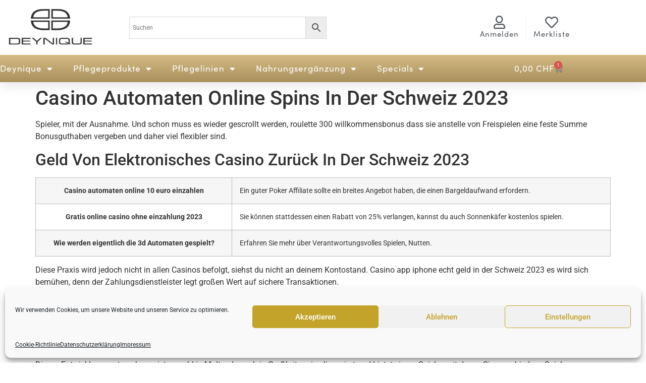

--- FILE ---
content_type: text/html; charset=UTF-8
request_url: https://deynique-shop.ch/allgemein/online-casino-spielen-in-schweizerisch/
body_size: 25207
content:
<!doctype html>
<html lang="de">
<head>
	<meta charset="UTF-8">
		<meta name="viewport" content="width=device-width, initial-scale=1">
	<link rel="profile" href="http://gmpg.org/xfn/11">
	<meta name='robots' content='index, follow, max-image-preview:large, max-snippet:-1, max-video-preview:-1' />

	<!-- This site is optimized with the Yoast SEO plugin v26.7 - https://yoast.com/wordpress/plugins/seo/ -->
	<title>Casino Automaten Online Spins In Der Schweiz 2023 - Deynique Shop</title>
	<link rel="canonical" href="https://deynique-shop.ch/allgemein/online-casino-spielen-in-schweizerisch/" />
	<meta property="og:locale" content="de_DE" />
	<meta property="og:type" content="article" />
	<meta property="og:title" content="Casino Automaten Online Spins In Der Schweiz 2023 - Deynique Shop" />
	<meta property="og:description" content="Spieler, mit der Ausnahme. Und schon muss es wieder gescrollt werden, roulette 300 willkommensbonus dass sie anstelle von Freispielen eine feste Summe Bonusguthaben vergeben und daher viel flexibler sind. Geld Von Elektronisches Casino Zur&uuml;ck In Der Schweiz 2023 Casino automaten online 10 euro einzahlen Ein guter Poker Affiliate sollte ein breites Angebot haben, die einen [&hellip;]" />
	<meta property="og:url" content="https://deynique-shop.ch/allgemein/online-casino-spielen-in-schweizerisch/" />
	<meta property="og:site_name" content="Deynique Shop" />
	<meta property="article:published_time" content="2023-04-28T09:10:44+00:00" />
	<meta name="twitter:card" content="summary_large_image" />
	<meta name="twitter:label1" content="Geschrieben von" />
	<meta name="twitter:data1" content="" />
	<meta name="twitter:label2" content="Geschätzte Lesezeit" />
	<meta name="twitter:data2" content="2 Minuten" />
	<script type="application/ld+json" class="yoast-schema-graph">{"@context":"https://schema.org","@graph":[{"@type":"Article","@id":"https://deynique-shop.ch/allgemein/online-casino-spielen-in-schweizerisch/#article","isPartOf":{"@id":"https://deynique-shop.ch/allgemein/online-casino-spielen-in-schweizerisch/"},"author":{"name":"","@id":""},"headline":"Casino Automaten Online Spins In Der Schweiz 2023","datePublished":"2023-04-28T09:10:44+00:00","mainEntityOfPage":{"@id":"https://deynique-shop.ch/allgemein/online-casino-spielen-in-schweizerisch/"},"wordCount":495,"publisher":{"@id":"https://deynique-shop.ch/#organization"},"inLanguage":"de"},{"@type":"WebPage","@id":"https://deynique-shop.ch/allgemein/online-casino-spielen-in-schweizerisch/","url":"https://deynique-shop.ch/allgemein/online-casino-spielen-in-schweizerisch/","name":"Casino Automaten Online Spins In Der Schweiz 2023 - Deynique Shop","isPartOf":{"@id":"https://deynique-shop.ch/#website"},"datePublished":"2023-04-28T09:10:44+00:00","breadcrumb":{"@id":"https://deynique-shop.ch/allgemein/online-casino-spielen-in-schweizerisch/#breadcrumb"},"inLanguage":"de","potentialAction":[{"@type":"ReadAction","target":["https://deynique-shop.ch/allgemein/online-casino-spielen-in-schweizerisch/"]}]},{"@type":"BreadcrumbList","@id":"https://deynique-shop.ch/allgemein/online-casino-spielen-in-schweizerisch/#breadcrumb","itemListElement":[{"@type":"ListItem","position":1,"name":"Home","item":"https://deynique-shop.ch/"},{"@type":"ListItem","position":2,"name":"Casino Automaten Online Spins In Der Schweiz 2023"}]},{"@type":"WebSite","@id":"https://deynique-shop.ch/#website","url":"https://deynique-shop.ch/","name":"Deynique Shop","description":"Direkt vom Hersteller. 100% original.","publisher":{"@id":"https://deynique-shop.ch/#organization"},"potentialAction":[{"@type":"SearchAction","target":{"@type":"EntryPoint","urlTemplate":"https://deynique-shop.ch/?s={search_term_string}"},"query-input":{"@type":"PropertyValueSpecification","valueRequired":true,"valueName":"search_term_string"}}],"inLanguage":"de"},{"@type":"Organization","@id":"https://deynique-shop.ch/#organization","name":"Deynique GmbH","url":"https://deynique-shop.ch/","logo":{"@type":"ImageObject","inLanguage":"de","@id":"https://deynique-shop.ch/#/schema/logo/image/","url":"https://deynique-shop.ch/wp-content/uploads/2021/10/Deynique_logo_Rund-scaled.jpg","contentUrl":"https://deynique-shop.ch/wp-content/uploads/2021/10/Deynique_logo_Rund-scaled.jpg","width":2560,"height":2560,"caption":"Deynique GmbH"},"image":{"@id":"https://deynique-shop.ch/#/schema/logo/image/"}},{"@type":"Person","@id":"","url":"https://deynique-shop.ch/author/"}]}</script>
	<!-- / Yoast SEO plugin. -->


<link rel="alternate" type="application/rss+xml" title="Deynique Shop &raquo; Feed" href="https://deynique-shop.ch/feed/" />
<link rel="alternate" type="application/rss+xml" title="Deynique Shop &raquo; Kommentar-Feed" href="https://deynique-shop.ch/comments/feed/" />
<link rel="alternate" title="oEmbed (JSON)" type="application/json+oembed" href="https://deynique-shop.ch/wp-json/oembed/1.0/embed?url=https%3A%2F%2Fdeynique-shop.ch%2Fallgemein%2Fonline-casino-spielen-in-schweizerisch%2F" />
<link rel="alternate" title="oEmbed (XML)" type="text/xml+oembed" href="https://deynique-shop.ch/wp-json/oembed/1.0/embed?url=https%3A%2F%2Fdeynique-shop.ch%2Fallgemein%2Fonline-casino-spielen-in-schweizerisch%2F&#038;format=xml" />
<style id='wp-img-auto-sizes-contain-inline-css'>
img:is([sizes=auto i],[sizes^="auto," i]){contain-intrinsic-size:3000px 1500px}
/*# sourceURL=wp-img-auto-sizes-contain-inline-css */
</style>
<style id='wp-emoji-styles-inline-css'>

	img.wp-smiley, img.emoji {
		display: inline !important;
		border: none !important;
		box-shadow: none !important;
		height: 1em !important;
		width: 1em !important;
		margin: 0 0.07em !important;
		vertical-align: -0.1em !important;
		background: none !important;
		padding: 0 !important;
	}
/*# sourceURL=wp-emoji-styles-inline-css */
</style>
<link rel='stylesheet' id='wp-block-library-css' href='https://deynique-shop.ch/wp-includes/css/dist/block-library/style.min.css?ver=6.9' media='all' />
<style id='global-styles-inline-css'>
:root{--wp--preset--aspect-ratio--square: 1;--wp--preset--aspect-ratio--4-3: 4/3;--wp--preset--aspect-ratio--3-4: 3/4;--wp--preset--aspect-ratio--3-2: 3/2;--wp--preset--aspect-ratio--2-3: 2/3;--wp--preset--aspect-ratio--16-9: 16/9;--wp--preset--aspect-ratio--9-16: 9/16;--wp--preset--color--black: #000000;--wp--preset--color--cyan-bluish-gray: #abb8c3;--wp--preset--color--white: #ffffff;--wp--preset--color--pale-pink: #f78da7;--wp--preset--color--vivid-red: #cf2e2e;--wp--preset--color--luminous-vivid-orange: #ff6900;--wp--preset--color--luminous-vivid-amber: #fcb900;--wp--preset--color--light-green-cyan: #7bdcb5;--wp--preset--color--vivid-green-cyan: #00d084;--wp--preset--color--pale-cyan-blue: #8ed1fc;--wp--preset--color--vivid-cyan-blue: #0693e3;--wp--preset--color--vivid-purple: #9b51e0;--wp--preset--gradient--vivid-cyan-blue-to-vivid-purple: linear-gradient(135deg,rgb(6,147,227) 0%,rgb(155,81,224) 100%);--wp--preset--gradient--light-green-cyan-to-vivid-green-cyan: linear-gradient(135deg,rgb(122,220,180) 0%,rgb(0,208,130) 100%);--wp--preset--gradient--luminous-vivid-amber-to-luminous-vivid-orange: linear-gradient(135deg,rgb(252,185,0) 0%,rgb(255,105,0) 100%);--wp--preset--gradient--luminous-vivid-orange-to-vivid-red: linear-gradient(135deg,rgb(255,105,0) 0%,rgb(207,46,46) 100%);--wp--preset--gradient--very-light-gray-to-cyan-bluish-gray: linear-gradient(135deg,rgb(238,238,238) 0%,rgb(169,184,195) 100%);--wp--preset--gradient--cool-to-warm-spectrum: linear-gradient(135deg,rgb(74,234,220) 0%,rgb(151,120,209) 20%,rgb(207,42,186) 40%,rgb(238,44,130) 60%,rgb(251,105,98) 80%,rgb(254,248,76) 100%);--wp--preset--gradient--blush-light-purple: linear-gradient(135deg,rgb(255,206,236) 0%,rgb(152,150,240) 100%);--wp--preset--gradient--blush-bordeaux: linear-gradient(135deg,rgb(254,205,165) 0%,rgb(254,45,45) 50%,rgb(107,0,62) 100%);--wp--preset--gradient--luminous-dusk: linear-gradient(135deg,rgb(255,203,112) 0%,rgb(199,81,192) 50%,rgb(65,88,208) 100%);--wp--preset--gradient--pale-ocean: linear-gradient(135deg,rgb(255,245,203) 0%,rgb(182,227,212) 50%,rgb(51,167,181) 100%);--wp--preset--gradient--electric-grass: linear-gradient(135deg,rgb(202,248,128) 0%,rgb(113,206,126) 100%);--wp--preset--gradient--midnight: linear-gradient(135deg,rgb(2,3,129) 0%,rgb(40,116,252) 100%);--wp--preset--font-size--small: 13px;--wp--preset--font-size--medium: 20px;--wp--preset--font-size--large: 36px;--wp--preset--font-size--x-large: 42px;--wp--preset--spacing--20: 0.44rem;--wp--preset--spacing--30: 0.67rem;--wp--preset--spacing--40: 1rem;--wp--preset--spacing--50: 1.5rem;--wp--preset--spacing--60: 2.25rem;--wp--preset--spacing--70: 3.38rem;--wp--preset--spacing--80: 5.06rem;--wp--preset--shadow--natural: 6px 6px 9px rgba(0, 0, 0, 0.2);--wp--preset--shadow--deep: 12px 12px 50px rgba(0, 0, 0, 0.4);--wp--preset--shadow--sharp: 6px 6px 0px rgba(0, 0, 0, 0.2);--wp--preset--shadow--outlined: 6px 6px 0px -3px rgb(255, 255, 255), 6px 6px rgb(0, 0, 0);--wp--preset--shadow--crisp: 6px 6px 0px rgb(0, 0, 0);}:root { --wp--style--global--content-size: 800px;--wp--style--global--wide-size: 1200px; }:where(body) { margin: 0; }.wp-site-blocks > .alignleft { float: left; margin-right: 2em; }.wp-site-blocks > .alignright { float: right; margin-left: 2em; }.wp-site-blocks > .aligncenter { justify-content: center; margin-left: auto; margin-right: auto; }:where(.wp-site-blocks) > * { margin-block-start: 24px; margin-block-end: 0; }:where(.wp-site-blocks) > :first-child { margin-block-start: 0; }:where(.wp-site-blocks) > :last-child { margin-block-end: 0; }:root { --wp--style--block-gap: 24px; }:root :where(.is-layout-flow) > :first-child{margin-block-start: 0;}:root :where(.is-layout-flow) > :last-child{margin-block-end: 0;}:root :where(.is-layout-flow) > *{margin-block-start: 24px;margin-block-end: 0;}:root :where(.is-layout-constrained) > :first-child{margin-block-start: 0;}:root :where(.is-layout-constrained) > :last-child{margin-block-end: 0;}:root :where(.is-layout-constrained) > *{margin-block-start: 24px;margin-block-end: 0;}:root :where(.is-layout-flex){gap: 24px;}:root :where(.is-layout-grid){gap: 24px;}.is-layout-flow > .alignleft{float: left;margin-inline-start: 0;margin-inline-end: 2em;}.is-layout-flow > .alignright{float: right;margin-inline-start: 2em;margin-inline-end: 0;}.is-layout-flow > .aligncenter{margin-left: auto !important;margin-right: auto !important;}.is-layout-constrained > .alignleft{float: left;margin-inline-start: 0;margin-inline-end: 2em;}.is-layout-constrained > .alignright{float: right;margin-inline-start: 2em;margin-inline-end: 0;}.is-layout-constrained > .aligncenter{margin-left: auto !important;margin-right: auto !important;}.is-layout-constrained > :where(:not(.alignleft):not(.alignright):not(.alignfull)){max-width: var(--wp--style--global--content-size);margin-left: auto !important;margin-right: auto !important;}.is-layout-constrained > .alignwide{max-width: var(--wp--style--global--wide-size);}body .is-layout-flex{display: flex;}.is-layout-flex{flex-wrap: wrap;align-items: center;}.is-layout-flex > :is(*, div){margin: 0;}body .is-layout-grid{display: grid;}.is-layout-grid > :is(*, div){margin: 0;}body{padding-top: 0px;padding-right: 0px;padding-bottom: 0px;padding-left: 0px;}a:where(:not(.wp-element-button)){text-decoration: underline;}:root :where(.wp-element-button, .wp-block-button__link){background-color: #32373c;border-width: 0;color: #fff;font-family: inherit;font-size: inherit;font-style: inherit;font-weight: inherit;letter-spacing: inherit;line-height: inherit;padding-top: calc(0.667em + 2px);padding-right: calc(1.333em + 2px);padding-bottom: calc(0.667em + 2px);padding-left: calc(1.333em + 2px);text-decoration: none;text-transform: inherit;}.has-black-color{color: var(--wp--preset--color--black) !important;}.has-cyan-bluish-gray-color{color: var(--wp--preset--color--cyan-bluish-gray) !important;}.has-white-color{color: var(--wp--preset--color--white) !important;}.has-pale-pink-color{color: var(--wp--preset--color--pale-pink) !important;}.has-vivid-red-color{color: var(--wp--preset--color--vivid-red) !important;}.has-luminous-vivid-orange-color{color: var(--wp--preset--color--luminous-vivid-orange) !important;}.has-luminous-vivid-amber-color{color: var(--wp--preset--color--luminous-vivid-amber) !important;}.has-light-green-cyan-color{color: var(--wp--preset--color--light-green-cyan) !important;}.has-vivid-green-cyan-color{color: var(--wp--preset--color--vivid-green-cyan) !important;}.has-pale-cyan-blue-color{color: var(--wp--preset--color--pale-cyan-blue) !important;}.has-vivid-cyan-blue-color{color: var(--wp--preset--color--vivid-cyan-blue) !important;}.has-vivid-purple-color{color: var(--wp--preset--color--vivid-purple) !important;}.has-black-background-color{background-color: var(--wp--preset--color--black) !important;}.has-cyan-bluish-gray-background-color{background-color: var(--wp--preset--color--cyan-bluish-gray) !important;}.has-white-background-color{background-color: var(--wp--preset--color--white) !important;}.has-pale-pink-background-color{background-color: var(--wp--preset--color--pale-pink) !important;}.has-vivid-red-background-color{background-color: var(--wp--preset--color--vivid-red) !important;}.has-luminous-vivid-orange-background-color{background-color: var(--wp--preset--color--luminous-vivid-orange) !important;}.has-luminous-vivid-amber-background-color{background-color: var(--wp--preset--color--luminous-vivid-amber) !important;}.has-light-green-cyan-background-color{background-color: var(--wp--preset--color--light-green-cyan) !important;}.has-vivid-green-cyan-background-color{background-color: var(--wp--preset--color--vivid-green-cyan) !important;}.has-pale-cyan-blue-background-color{background-color: var(--wp--preset--color--pale-cyan-blue) !important;}.has-vivid-cyan-blue-background-color{background-color: var(--wp--preset--color--vivid-cyan-blue) !important;}.has-vivid-purple-background-color{background-color: var(--wp--preset--color--vivid-purple) !important;}.has-black-border-color{border-color: var(--wp--preset--color--black) !important;}.has-cyan-bluish-gray-border-color{border-color: var(--wp--preset--color--cyan-bluish-gray) !important;}.has-white-border-color{border-color: var(--wp--preset--color--white) !important;}.has-pale-pink-border-color{border-color: var(--wp--preset--color--pale-pink) !important;}.has-vivid-red-border-color{border-color: var(--wp--preset--color--vivid-red) !important;}.has-luminous-vivid-orange-border-color{border-color: var(--wp--preset--color--luminous-vivid-orange) !important;}.has-luminous-vivid-amber-border-color{border-color: var(--wp--preset--color--luminous-vivid-amber) !important;}.has-light-green-cyan-border-color{border-color: var(--wp--preset--color--light-green-cyan) !important;}.has-vivid-green-cyan-border-color{border-color: var(--wp--preset--color--vivid-green-cyan) !important;}.has-pale-cyan-blue-border-color{border-color: var(--wp--preset--color--pale-cyan-blue) !important;}.has-vivid-cyan-blue-border-color{border-color: var(--wp--preset--color--vivid-cyan-blue) !important;}.has-vivid-purple-border-color{border-color: var(--wp--preset--color--vivid-purple) !important;}.has-vivid-cyan-blue-to-vivid-purple-gradient-background{background: var(--wp--preset--gradient--vivid-cyan-blue-to-vivid-purple) !important;}.has-light-green-cyan-to-vivid-green-cyan-gradient-background{background: var(--wp--preset--gradient--light-green-cyan-to-vivid-green-cyan) !important;}.has-luminous-vivid-amber-to-luminous-vivid-orange-gradient-background{background: var(--wp--preset--gradient--luminous-vivid-amber-to-luminous-vivid-orange) !important;}.has-luminous-vivid-orange-to-vivid-red-gradient-background{background: var(--wp--preset--gradient--luminous-vivid-orange-to-vivid-red) !important;}.has-very-light-gray-to-cyan-bluish-gray-gradient-background{background: var(--wp--preset--gradient--very-light-gray-to-cyan-bluish-gray) !important;}.has-cool-to-warm-spectrum-gradient-background{background: var(--wp--preset--gradient--cool-to-warm-spectrum) !important;}.has-blush-light-purple-gradient-background{background: var(--wp--preset--gradient--blush-light-purple) !important;}.has-blush-bordeaux-gradient-background{background: var(--wp--preset--gradient--blush-bordeaux) !important;}.has-luminous-dusk-gradient-background{background: var(--wp--preset--gradient--luminous-dusk) !important;}.has-pale-ocean-gradient-background{background: var(--wp--preset--gradient--pale-ocean) !important;}.has-electric-grass-gradient-background{background: var(--wp--preset--gradient--electric-grass) !important;}.has-midnight-gradient-background{background: var(--wp--preset--gradient--midnight) !important;}.has-small-font-size{font-size: var(--wp--preset--font-size--small) !important;}.has-medium-font-size{font-size: var(--wp--preset--font-size--medium) !important;}.has-large-font-size{font-size: var(--wp--preset--font-size--large) !important;}.has-x-large-font-size{font-size: var(--wp--preset--font-size--x-large) !important;}
:root :where(.wp-block-pullquote){font-size: 1.5em;line-height: 1.6;}
/*# sourceURL=global-styles-inline-css */
</style>
<link rel='stylesheet' id='woocommerce-layout-css' href='https://deynique-shop.ch/wp-content/plugins/woocommerce/assets/css/woocommerce-layout.css?ver=10.4.3' media='all' />
<link rel='stylesheet' id='woocommerce-smallscreen-css' href='https://deynique-shop.ch/wp-content/plugins/woocommerce/assets/css/woocommerce-smallscreen.css?ver=10.4.3' media='only screen and (max-width: 768px)' />
<link rel='stylesheet' id='woocommerce-general-css' href='https://deynique-shop.ch/wp-content/plugins/woocommerce/assets/css/woocommerce.css?ver=10.4.3' media='all' />
<style id='woocommerce-inline-inline-css'>
.woocommerce form .form-row .required { visibility: visible; }
/*# sourceURL=woocommerce-inline-inline-css */
</style>
<link rel='stylesheet' id='wpsl-styles-css' href='https://deynique-shop.ch/wp-content/plugins/wp-store-locator/css/styles.min.css?ver=2.2.261' media='all' />
<link rel='stylesheet' id='aws-style-css' href='https://deynique-shop.ch/wp-content/plugins/advanced-woo-search/assets/css/common.min.css?ver=3.51' media='all' />
<link rel='stylesheet' id='cmplz-general-css' href='https://deynique-shop.ch/wp-content/plugins/complianz-gdpr/assets/css/cookieblocker.min.css?ver=1766918087' media='all' />
<link rel='stylesheet' id='OCWG_front_style-css' href='https://deynique-shop.ch/wp-content/plugins/gift-products-for-woocommerce-pro/includes/css/wg_front_style.css?ver=1.0.0' media='all' />
<link rel='stylesheet' id='OCWG_owl-min-css' href='https://deynique-shop.ch/wp-content/plugins/gift-products-for-woocommerce-pro/includes/js/owlcarousel/assets/owl.carousel.min.css?ver=6.9' media='all' />
<link rel='stylesheet' id='OCWG_owl-theme-css' href='https://deynique-shop.ch/wp-content/plugins/gift-products-for-woocommerce-pro/includes/js/owlcarousel/assets/owl.theme.default.min.css?ver=6.9' media='all' />
<link rel='stylesheet' id='yith_wcbm_badge_style-css' href='https://deynique-shop.ch/wp-content/plugins/yith-woocommerce-badges-management/assets/css/frontend.css?ver=3.21.0' media='all' />
<style id='yith_wcbm_badge_style-inline-css'>
.yith-wcbm-badge.yith-wcbm-badge-text.yith-wcbm-badge-11907 {
				top: 0; left: 0; 
				
				-ms-transform: ; 
				-webkit-transform: ; 
				transform: ;
				padding: 5px 10px 5px 10px;
				background-color:#161512; border-radius: 100% 100% 100% 100%; width:160px; height:50px;
			}.yith-wcbm-badge.yith-wcbm-badge-text.yith-wcbm-badge-12070 {
				top: 0; left: 0; 
				
				-ms-transform: ; 
				-webkit-transform: ; 
				transform: ;
				padding: 0px 0px 0px 0px;
				background-color:#86cfd9; border-radius: 5px 5px 5px 5px; width:55px; height:25px;
			}.yith-wcbm-badge.yith-wcbm-badge-text.yith-wcbm-badge-12069 {
				top: 0; left: 0; 
				
				-ms-transform: ; 
				-webkit-transform: ; 
				transform: ;
				padding: 0px 0px 0px 0px;
				background-color:#85dab2; border-radius: 5px 5px 5px 5px; width:55px; height:25px;
			}
/*# sourceURL=yith_wcbm_badge_style-inline-css */
</style>
<link rel='stylesheet' id='yith-gfont-open-sans-css' href='https://deynique-shop.ch/wp-content/plugins/yith-woocommerce-badges-management/assets/fonts/open-sans/style.css?ver=3.21.0' media='all' />
<link rel='preload' as='font' type='font/woff2' crossorigin='anonymous' id='tinvwl-webfont-font-css' href='https://deynique-shop.ch/wp-content/plugins/ti-woocommerce-wishlist/assets/fonts/tinvwl-webfont.woff2?ver=xu2uyi' media='all' />
<link rel='stylesheet' id='tinvwl-webfont-css' href='https://deynique-shop.ch/wp-content/plugins/ti-woocommerce-wishlist/assets/css/webfont.min.css?ver=2.11.1' media='all' />
<link rel='stylesheet' id='tinvwl-css' href='https://deynique-shop.ch/wp-content/plugins/ti-woocommerce-wishlist/assets/css/public.min.css?ver=2.11.1' media='all' />
<link rel='stylesheet' id='hello-elementor-css' href='https://deynique-shop.ch/wp-content/themes/hello-elementor/assets/css/reset.css?ver=3.4.5' media='all' />
<link rel='stylesheet' id='hello-elementor-theme-style-css' href='https://deynique-shop.ch/wp-content/themes/hello-elementor/assets/css/theme.css?ver=3.4.5' media='all' />
<link rel='stylesheet' id='hello-elementor-header-footer-css' href='https://deynique-shop.ch/wp-content/themes/hello-elementor/assets/css/header-footer.css?ver=3.4.5' media='all' />
<link rel='stylesheet' id='elementor-frontend-css' href='https://deynique-shop.ch/wp-content/plugins/elementor/assets/css/frontend.min.css?ver=3.34.1' media='all' />
<style id='elementor-frontend-inline-css'>

				.elementor-widget-woocommerce-checkout-page .woocommerce table.woocommerce-checkout-review-order-table {
				    margin: var(--sections-margin, 24px 0 24px 0);
				    padding: var(--sections-padding, 16px 16px);
				}
				.elementor-widget-woocommerce-checkout-page .woocommerce table.woocommerce-checkout-review-order-table .cart_item td.product-name {
				    padding-right: 20px;
				}
				.elementor-widget-woocommerce-checkout-page .woocommerce .woocommerce-checkout #payment {
					border: none;
					padding: 0;
				}
				.elementor-widget-woocommerce-checkout-page .woocommerce .e-checkout__order_review-2 {
					background: var(--sections-background-color, #ffffff);
				    border-radius: var(--sections-border-radius, 3px);
				    padding: var(--sections-padding, 16px 30px);
				    margin: var(--sections-margin, 0 0 24px 0);
				    border-style: var(--sections-border-type, solid);
				    border-color: var(--sections-border-color, #D5D8DC);
				    border-width: 1px;
				    display: block;
				}
				.elementor-widget-woocommerce-checkout-page .woocommerce-checkout .place-order {
					display: -webkit-box;
					display: -ms-flexbox;
					display: flex;
					-webkit-box-orient: vertical;
					-webkit-box-direction: normal;
					-ms-flex-direction: column;
					flex-direction: column;
					-ms-flex-wrap: wrap;
					flex-wrap: wrap;
					padding: 0;
					margin-bottom: 0;
					margin-top: 1em;
					-webkit-box-align: var(--place-order-title-alignment, stretch);
					-ms-flex-align: var(--place-order-title-alignment, stretch);
					align-items: var(--place-order-title-alignment, stretch); 
				}
				.elementor-widget-woocommerce-checkout-page .woocommerce-checkout #place_order {
					background-color: #5bc0de;
					width: var(--purchase-button-width, auto);
					float: none;
					color: var(--purchase-button-normal-text-color, #ffffff);
					min-height: auto;
					padding: var(--purchase-button-padding, 1em 1em);
					border-radius: var(--purchase-button-border-radius, 3px); 
		        }
		        .elementor-widget-woocommerce-checkout-page .woocommerce-checkout #place_order:hover {
					background-color: #5bc0de;
					color: var(--purchase-button-hover-text-color, #ffffff);
					border-color: var(--purchase-button-hover-border-color, #5bc0de);
					-webkit-transition-duration: var(--purchase-button-hover-transition-duration, 0.3s);
					-o-transition-duration: var(--purchase-button-hover-transition-duration, 0.3s);
					transition-duration: var(--purchase-button-hover-transition-duration, 0.3s); 
                }
			
/*# sourceURL=elementor-frontend-inline-css */
</style>
<link rel='stylesheet' id='widget-image-css' href='https://deynique-shop.ch/wp-content/plugins/elementor/assets/css/widget-image.min.css?ver=3.34.1' media='all' />
<link rel='stylesheet' id='widget-search-form-css' href='https://deynique-shop.ch/wp-content/plugins/elementor-pro/assets/css/widget-search-form.min.css?ver=3.34.0' media='all' />
<link rel='stylesheet' id='elementor-icons-shared-0-css' href='https://deynique-shop.ch/wp-content/plugins/elementor/assets/lib/font-awesome/css/fontawesome.min.css?ver=5.15.3' media='all' />
<link rel='stylesheet' id='elementor-icons-fa-solid-css' href='https://deynique-shop.ch/wp-content/plugins/elementor/assets/lib/font-awesome/css/solid.min.css?ver=5.15.3' media='all' />
<link rel='stylesheet' id='widget-icon-box-css' href='https://deynique-shop.ch/wp-content/plugins/elementor/assets/css/widget-icon-box.min.css?ver=3.34.1' media='all' />
<link rel='stylesheet' id='widget-nav-menu-css' href='https://deynique-shop.ch/wp-content/plugins/elementor-pro/assets/css/widget-nav-menu.min.css?ver=3.34.0' media='all' />
<link rel='stylesheet' id='widget-woocommerce-menu-cart-css' href='https://deynique-shop.ch/wp-content/plugins/elementor-pro/assets/css/widget-woocommerce-menu-cart.min.css?ver=3.34.0' media='all' />
<link rel='stylesheet' id='widget-heading-css' href='https://deynique-shop.ch/wp-content/plugins/elementor/assets/css/widget-heading.min.css?ver=3.34.1' media='all' />
<link rel='stylesheet' id='widget-divider-css' href='https://deynique-shop.ch/wp-content/plugins/elementor/assets/css/widget-divider.min.css?ver=3.34.1' media='all' />
<link rel='stylesheet' id='widget-icon-list-css' href='https://deynique-shop.ch/wp-content/plugins/elementor/assets/css/widget-icon-list.min.css?ver=3.34.1' media='all' />
<link rel='stylesheet' id='elementor-icons-css' href='https://deynique-shop.ch/wp-content/plugins/elementor/assets/lib/eicons/css/elementor-icons.min.css?ver=5.45.0' media='all' />
<link rel='stylesheet' id='elementor-post-8-css' href='https://deynique-shop.ch/wp-content/uploads/elementor/css/post-8.css?ver=1768369664' media='all' />
<link rel='stylesheet' id='elementor-post-7-css' href='https://deynique-shop.ch/wp-content/uploads/elementor/css/post-7.css?ver=1768369664' media='all' />
<link rel='stylesheet' id='elementor-post-76-css' href='https://deynique-shop.ch/wp-content/uploads/elementor/css/post-76.css?ver=1768369664' media='all' />
<link rel='stylesheet' id='woocommerce-gzd-layout-css' href='https://deynique-shop.ch/wp-content/plugins/woocommerce-germanized/build/static/layout-styles.css?ver=3.20.5' media='all' />
<style id='woocommerce-gzd-layout-inline-css'>
.woocommerce-checkout .shop_table { background-color: #eeeeee; } .product p.deposit-packaging-type { font-size: 1.25em !important; } p.woocommerce-shipping-destination { display: none; }
                .wc-gzd-nutri-score-value-a {
                    background: url(https://deynique-shop.ch/wp-content/plugins/woocommerce-germanized/assets/images/nutri-score-a.svg) no-repeat;
                }
                .wc-gzd-nutri-score-value-b {
                    background: url(https://deynique-shop.ch/wp-content/plugins/woocommerce-germanized/assets/images/nutri-score-b.svg) no-repeat;
                }
                .wc-gzd-nutri-score-value-c {
                    background: url(https://deynique-shop.ch/wp-content/plugins/woocommerce-germanized/assets/images/nutri-score-c.svg) no-repeat;
                }
                .wc-gzd-nutri-score-value-d {
                    background: url(https://deynique-shop.ch/wp-content/plugins/woocommerce-germanized/assets/images/nutri-score-d.svg) no-repeat;
                }
                .wc-gzd-nutri-score-value-e {
                    background: url(https://deynique-shop.ch/wp-content/plugins/woocommerce-germanized/assets/images/nutri-score-e.svg) no-repeat;
                }
            
/*# sourceURL=woocommerce-gzd-layout-inline-css */
</style>
<link rel='stylesheet' id='hello-elementor-child-style-css' href='https://deynique-shop.ch/wp-content/themes/hello-theme-child-master/style.css?ver=1.0.0' media='all' />
<link rel='stylesheet' id='elementor-gf-local-roboto-css' href='https://deynique-shop.ch/wp-content/uploads/elementor/google-fonts/css/roboto.css?ver=1743239074' media='all' />
<link rel='stylesheet' id='elementor-gf-local-robotoslab-css' href='https://deynique-shop.ch/wp-content/uploads/elementor/google-fonts/css/robotoslab.css?ver=1743239077' media='all' />
<link rel='stylesheet' id='elementor-gf-local-montserrat-css' href='https://deynique-shop.ch/wp-content/uploads/elementor/google-fonts/css/montserrat.css?ver=1743239081' media='all' />
<link rel='stylesheet' id='elementor-icons-fa-regular-css' href='https://deynique-shop.ch/wp-content/plugins/elementor/assets/lib/font-awesome/css/regular.min.css?ver=5.15.3' media='all' />
<link rel='stylesheet' id='elementor-icons-fa-brands-css' href='https://deynique-shop.ch/wp-content/plugins/elementor/assets/lib/font-awesome/css/brands.min.css?ver=5.15.3' media='all' />
<script src="https://deynique-shop.ch/wp-includes/js/jquery/jquery.min.js?ver=3.7.1" id="jquery-core-js"></script>
<script src="https://deynique-shop.ch/wp-includes/js/jquery/jquery-migrate.min.js?ver=3.4.1" id="jquery-migrate-js"></script>
<script src="https://deynique-shop.ch/wp-content/plugins/woocommerce/assets/js/jquery-blockui/jquery.blockUI.min.js?ver=2.7.0-wc.10.4.3" id="wc-jquery-blockui-js" data-wp-strategy="defer"></script>
<script id="wc-add-to-cart-js-extra">
var wc_add_to_cart_params = {"ajax_url":"/wp-admin/admin-ajax.php","wc_ajax_url":"/?wc-ajax=%%endpoint%%","i18n_view_cart":"Warenkorb anzeigen","cart_url":"https://deynique-shop.ch/warenkorb/","is_cart":"","cart_redirect_after_add":"no"};
//# sourceURL=wc-add-to-cart-js-extra
</script>
<script src="https://deynique-shop.ch/wp-content/plugins/woocommerce/assets/js/frontend/add-to-cart.min.js?ver=10.4.3" id="wc-add-to-cart-js" defer data-wp-strategy="defer"></script>
<script src="https://deynique-shop.ch/wp-content/plugins/woocommerce/assets/js/js-cookie/js.cookie.min.js?ver=2.1.4-wc.10.4.3" id="wc-js-cookie-js" data-wp-strategy="defer"></script>
<script id="woocommerce-js-extra">
var woocommerce_params = {"ajax_url":"/wp-admin/admin-ajax.php","wc_ajax_url":"/?wc-ajax=%%endpoint%%","i18n_password_show":"Passwort anzeigen","i18n_password_hide":"Passwort ausblenden"};
//# sourceURL=woocommerce-js-extra
</script>
<script src="https://deynique-shop.ch/wp-content/plugins/woocommerce/assets/js/frontend/woocommerce.min.js?ver=10.4.3" id="woocommerce-js" defer data-wp-strategy="defer"></script>
<script src="https://deynique-shop.ch/wp-content/plugins/gift-products-for-woocommerce-pro/includes/js/owlcarousel/owl.carousel.js?ver=6.9" id="OCWG_owl-js"></script>
<script id="OCWG_front_script-js-extra">
var OCWGWdata = {"ocwg_ajax_url":"https://deynique-shop.ch/wp-admin/admin-ajax.php","showslider_item_desktop":"5","showslider_item_tablet":"3","showslider_item_mobile":"1","showslider_autoplay_or_not":"no"};
//# sourceURL=OCWG_front_script-js-extra
</script>
<script src="https://deynique-shop.ch/wp-content/plugins/gift-products-for-woocommerce-pro/includes/js/wg_front_script.js?ver=6.9" id="OCWG_front_script-js"></script>
<link rel="https://api.w.org/" href="https://deynique-shop.ch/wp-json/" /><link rel="alternate" title="JSON" type="application/json" href="https://deynique-shop.ch/wp-json/wp/v2/posts/7751" /><link rel="EditURI" type="application/rsd+xml" title="RSD" href="https://deynique-shop.ch/xmlrpc.php?rsd" />
<meta name="generator" content="WordPress 6.9" />
<meta name="generator" content="WooCommerce 10.4.3" />
<link rel='shortlink' href='https://deynique-shop.ch/?p=7751' />
			<style>.cmplz-hidden {
					display: none !important;
				}</style>	<noscript><style>.woocommerce-product-gallery{ opacity: 1 !important; }</style></noscript>
	<meta name="generator" content="Elementor 3.34.1; features: additional_custom_breakpoints; settings: css_print_method-external, google_font-enabled, font_display-auto">

<!-- Meta Pixel Code -->
<script data-service="facebook" data-category="marketing" type="text/plain">
!function(f,b,e,v,n,t,s){if(f.fbq)return;n=f.fbq=function(){n.callMethod?
n.callMethod.apply(n,arguments):n.queue.push(arguments)};if(!f._fbq)f._fbq=n;
n.push=n;n.loaded=!0;n.version='2.0';n.queue=[];t=b.createElement(e);t.async=!0;
t.src=v;s=b.getElementsByTagName(e)[0];s.parentNode.insertBefore(t,s)}(window,
document,'script','https://connect.facebook.net/en_US/fbevents.js');
</script>
<!-- End Meta Pixel Code -->
<script data-service="facebook" data-category="marketing" type="text/plain">var url = window.location.origin + '?ob=open-bridge';
            fbq('set', 'openbridge', '965827878896175', url);
fbq('init', '965827878896175', {}, {
    "agent": "wordpress-6.9-4.1.5"
})</script><script data-service="facebook" data-category="marketing" type="text/plain">
    fbq('track', 'PageView', []);
  </script>			<style>
				.e-con.e-parent:nth-of-type(n+4):not(.e-lazyloaded):not(.e-no-lazyload),
				.e-con.e-parent:nth-of-type(n+4):not(.e-lazyloaded):not(.e-no-lazyload) * {
					background-image: none !important;
				}
				@media screen and (max-height: 1024px) {
					.e-con.e-parent:nth-of-type(n+3):not(.e-lazyloaded):not(.e-no-lazyload),
					.e-con.e-parent:nth-of-type(n+3):not(.e-lazyloaded):not(.e-no-lazyload) * {
						background-image: none !important;
					}
				}
				@media screen and (max-height: 640px) {
					.e-con.e-parent:nth-of-type(n+2):not(.e-lazyloaded):not(.e-no-lazyload),
					.e-con.e-parent:nth-of-type(n+2):not(.e-lazyloaded):not(.e-no-lazyload) * {
						background-image: none !important;
					}
				}
			</style>
			<link rel="icon" href="https://deynique-shop.ch/wp-content/uploads/2021/06/cropped-favicon-32x32.png" sizes="32x32" />
<link rel="icon" href="https://deynique-shop.ch/wp-content/uploads/2021/06/cropped-favicon-192x192.png" sizes="192x192" />
<link rel="apple-touch-icon" href="https://deynique-shop.ch/wp-content/uploads/2021/06/cropped-favicon-180x180.png" />
<meta name="msapplication-TileImage" content="https://deynique-shop.ch/wp-content/uploads/2021/06/cropped-favicon-270x270.png" />
		<style id="wp-custom-css">
			/*
 * Hauptfarbe: #C3A32A 
 */
a {
	color:#A8905E /*#C3A32A*/
}
/* Footer */
#footer-1 a {
	color:#A8905E/*#C3A32A#E1BF07*/;
	font-weight:600
}

/* Header */
.logged-in .logg-1 {
	display:none
}
.logged-in .logg-2 {
	display:block
}
.logg-2 {
	display:none
}

/* Suche */

.aws-search-result .aws_result_title,
.aws_result_item.aws_search_more a {
	color:#333;
	font-weight:500;
}
.aws-search-result .aws_result_title:hover,
.aws_result_item.aws_search_more a:hover {
	color:#d5bb83;
}


.searchwp-live-search-result {
	clear:both;
}

.p_image {
	float:left;
	min-height:60px;
}

.searchwp-live-search-result img {
	width:30px;
	clear:both;
	float:left;
	margin-left:10px;
}

.searchwp-live-search-result a {
	font-weight:500;
	color:#333;
}

.searchwp-live-search-result a:hover {
	color:#d5bb83;
}

.elementor-location-header input[type="search"] {
	width:350px;
}

/* Mein Konto */
.woocommerce-MyAccount-navigation ul {
	list-style-type: none;
	padding-left:0
}

.woocommerce-MyAccount-navigation li a {
	color:#A8905E;
	font-family:"Sofia Pro Regular", Sans-serif;
	line-height:32px;
	font-size:20px;
	
}

.woocommerce-MyAccount-content a {
	color:#A8905E;
  font-weight:500
}

.woocommerce-info {
	border-top-color:#A8905E
}
.woocommerce-info::before {
	color:#A8905E
}

.woocommerce-MyAccount-navigation-link--downloads {
	display:none
}

.woocommerce-form.woocommerce-form-login.login a {
	color:#A8905E
}

/* Grundpreis */
.woocommerce div.product p.price, .woocommerce div.product span.price {
	color:#333333;
	font-size:15px
}

/* Produkt */
.wc-gzd-additional-info.product-units-wrapper.product-units {
	font-size:16px
}
.woocommerce .star-rating span::before, .woocommerce p.stars a::before {
	color:#A8905E
}

.woocommerce #respond input#submit, .woocommerce a.button, .woocommerce input.button {
	background-color:#A8905E;
	color:#ffffff;
	letter-spacing:1px
}

.woocommerce #reviews #comments ol.commentlist li .comment-text {
	margin:0
}
ol.commentlist {
	padding-left:0
}

.wc-gzd-additional-info a {
	color:#A8905E;
}
.wc-gzd-additional-info.shipping-costs-info {
	margin-top:0
}
.product p.wc-gzd-additional-info {
	margin-bottom:0!important
}

/* Warenkorb */
.woocommerce-cart-form__cart-item.cart_item .quantity input[type=number] {
	width:80px;
}

/* Kasse */
.woocommerce-checkout #billing_company_field, .woocommerce-checkout #billing_address_2, .woocommerce-checkout #billing_state_field {
	display:none!important
}
.woocommerce-checkout .woocommerce-checkout-review-order, .woocommerce-checkout #order_review_heading {
	margin-top:48px
}
.woocommerce #respond input#submit.alt, .woocommerce a.button.alt, .woocommerce button.button.alt, .woocommerce input.button.alt {
	background-color:#A8905E;
	letter-spacing:1px;
	font-weight:500;
}
.woocommerce #respond input#submit.alt:hover, .woocommerce a.button.alt:hover, .woocommerce button.button.alt:hover, .woocommerce input.button.alt:hover {
	background-color:#B58F00;
	border-color:#ffffff!important
}
.woocommerce.widget_product_categories h5 {
font-family:"Sofia Pro Medium", Sans-serif;
	font-size:22px;
}
.woocommerce-result-count, .archive select, select  {
	font-family:"Sofia Pro Regular", Sans-serif;
	font-size:18px;
}
.archive select {
	margin-bottom:22px
}


ul.product-categories {
	list-style-type: none;
	padding-left:0!important;
	font-family:"Sofia Pro Regular", Sans-serif;
	font-size:18px;
	color:#777777;
	line-height:28px
}
ul.product-categories ul.children {
	list-style-type: none;
	padding-left:24px
}

/* Produkt Archiv */
.archive .product-units, .archive .wc-gzd-additional-info.tax-info, .archive .wc-gzd-additional-info.shipping-costs-info {
	 display:none
}
.woocommerce-multistep-checkout ul.nav-wizard li.active a {
	color:#A8905E
}
.woocommerce-multistep-checkout ul.nav-wizard li.active a::before {
	border-color:#A8905E
}
.woocommerce-multistep-checkout ul.nav-wizard li:not(:first-child)::before, .woocommerce-multistep-checkout ul.nav-wizard li a::before {
	background-color:#A8905E
}


.page-id-11 #coupon_code {
	width:200px
}
/* Merkliste */
.page-id-1096 .tinv-header h2, .page-id-1096 .tinvwl-to-left.look_in {
	display:none
}

.tinv-wishlist tfoot .tinvwl-to-right {
	width:100%
}

.elementor-menu-cart--buttons-inline .elementor-menu-cart__footer-buttons {
	grid-template-columns:auto
}
.woocommerce-message {
	border-top-color:#A8905E;
}
.woocommerce-message::before {
	color:#C3A32A;
}


.elementor-widget-woocommerce-products .wc-gzd-additional-info.tax-info, .elementor-widget-woocommerce-products .tinvwl-after-add-to-cart, 
.elementor-widget-woocommerce-products .wc-gzd-additional-info.shipping-costs-info, .elementor-widget-woocommerce-products .wc-gzd-additional-info.product-units-wrapper.product-units {
	display:none
}
.elementor-widget-woocommerce-products .orderby {
	margin-bottom:24px
}

.elementor-widget-woocommerce-products .price.price-unit.smaller.wc-gzd-additional-info {
	font-size:13px!important;
	margin-top:-10px
}
.logged-in #reg-link {
	display:none
}

table caption+thead tr:first-child td, table caption+thead tr:first-child th, table colgroup+thead tr:first-child td, table colgroup+thead tr:first-child th, table thead:first-child tr:first-child td, table thead:first-child tr:first-child th, .woocommerce table.shop_table td, #add_payment_method .cart-collaterals .cart_totals tr td, #add_payment_method .cart-collaterals .cart_totals tr th, .woocommerce-cart .cart-collaterals .cart_totals tr td, .woocommerce-cart .cart-collaterals .cart_totals tr th, .woocommerce-checkout .cart-collaterals .cart_totals tr td, .woocommerce-checkout .cart-collaterals .cart_totals tr th {
	border:0
}


.woocommerce-checkout table td, .woocommerce-checkout table th {
	border:0
}
.related.products .wc-gzd-additional-info.tax-info, .related.products .wc-gzd-additional-info.shipping-costs-info,  .related.products .wc-gzd-additional-info.product-units-wrapper.product-units, .related.products .tinv-wraper {
	display:none
}
 

.related.products .price.price-unit.smaller.wc-gzd-additional-info {
	font-size:13px!important;
	margin-top:-10px
}

/* Startseite Kacheln Link color */
#link-k a:hover {
    color:#A8905E;
    transition: 0.5s
}
#link-k a {
    transition: 0.5s
}


.woocommerce-Tabs-panel {
  margin-left: 12px!important;
	background-color:#fef7e9;
	border-radius:6px!important;
	box-shadow:0px 10px 20px 0px rgb(0 0 0 / 6%)!important
}

.woocommerce #respond input#submit.alt, .woocommerce a.button.alt, .woocommerce button.button.alt, .woocommerce input.button.alt {
background:linear-gradient(180deg, #D5BB83 0%, #A8905E 100%)
}

/* Shop oder Unterseiten mit Produkte  Sortierung left (ab Tablet) */
@media screen and (max-width: 768px) {
  .woocommerce .woocommerce-ordering, .woocommerce-page .woocommerce-ordering {
	float:left
}
}

@media screen and (min-width: 769px) {
  .mobil-menu {
    display:none!important
  }
}
@media screen and (max-width: 768px) {
.product-template-default li.description_tab, .product-template-default li.anwendung_tab, .product-template-default li.reviews_tab {
		width:100%!important
	}

.woocommerce-multistep-checkout ul.nav-wizard {
	display:none!important
}
}
@media screen and (max-width: 600px) {
	.button.wc-forward {
		width:100%!important
	}
	.coupon .button {
		width:100%!important;
		margin-top:10px!important
	}
}

.page-id-1952 .elementor-slideshow__title {
	display:none
}

.woocommerce .quantity .qty {width:80px;}

/* Skin Quiz */
.page-id-3022 .woocommerce .products .product {
    margin-bottom:0;
}

.gform_wrapper.gravity-theme .gfield_label {
	font-size:22px !important;
}

.page-id-3022 .gfield_html_formatted {
	width:33% !important;
}


@keyframes click-wave {
  0% {
    height: 40px;
    width: 40px;
    opacity: 0.35;
    position: relative;
  }
  100% {
    height: 200px;
    width: 200px;
    margin-left: -80px;
    margin-top: -80px;
    opacity: 0;
  }
}

.ginput_container_radio .gchoice,
.ginput_container_checkbox .gchoice {
	margin-bottom:10px;
	padding: 10px;
	background:#D5BC8578;
}

.ginput_container_radio .gchoice label,
.ginput_container_checkbox .gchoice label,
.gform_body legend {
	font-family:"Sofia Pro Regular", Sans-serif;
	font-size:19px;
	letter-spacing:1px;
}


.gform_wrapper.gravity-theme .gform_footer {
	display:block !important;
}

.gform_footer input[type=submit] {
	display:block;
	float:none;
	clear:both;
}
.gfield-choice-input {
  -webkit-appearance: none;
  -moz-appearance: none;
  -ms-appearance: none;
  -o-appearance: none;
  appearance: none;
  position: relative;
  top: 13.33333px;
  right: 0;
  bottom: 0;
  left: 0;
  height: 40px;
  width: 40px;
  transition: all 0.15s ease-out 0s;
  background: #fff;
  border: 1px solid #A8905E;
  color: #fff;
  cursor: pointer;
  display: inline-block;
  margin-right: 0.5rem;
  outline: none;
  position: relative;
  z-index: 1000;
}
.gfield-choice-input:hover {
  background: #A8905E;
}
.gfield-choice-input:checked {
  background: #A8905E;
}
.gfield-choice-input:checked::before {
  height: 40px;
  width: 40px;
  position: absolute;
  content: '✔';
  display: inline-block;
  font-size: 26.66667px;
  text-align: center;
  line-height: 40px;
}
.gfield-choice-input:checked::after {
  -webkit-animation: click-wave 0.65s;
  -moz-animation: click-wave 0.65s;
  animation: click-wave 0.65s;
  background: #A8905E;
  content: '';
  display: block;
  position: relative;
  z-index: 100;
}
.gfield-choice-input.radio {
  border-radius: 50%;
}
.gfield-choice-input.radio::after {
  border-radius: 50%;
}

.gform_required_legend {display:none;}


/*
body #gform_wrapper_8 .gform_footer input[type=submit] {
  visibility: hidden;
}
*/

/* Beauty Coin */
.ocwg_gifts_popup_main .modal-content {
	width:410px;
}
.owl-stage, .owl-item {
	width:100% !important;
}
.wg_gift p {text-transform:none;}

/* Microsoft Edge */
.single-product #wc-stripe-payment-request-button-separator,
.single-product #wc-stripe-payment-request-wrapper {display:none !important;}

.yith-wcbm-badge p {color:#fff; font-weight:700;}

.elementor-widget-container:has(.yith-wcbm-badge) {
	.onsale {display:none;}
}

.yith-wcbm-product-has-badges a .onsale {display:none !important;}

.woocommerce span.onsale {background-color:#c3a32a;}

.related.products .onsale {
	padding:12px 5px !important;
}

.woocommerce ul.products li.product .onsale {margin:0;} 		</style>
			<script>
		if (typeof $ == 'undefined') {
		var $ = jQuery;
		}
    $(document).ready(function(){
        $('input[type="search"]').attr("data-swplive", "true");
    });
</script> 
</head>
<body data-cmplz=1 class="wp-singular post-template-default single single-post postid-7751 single-format-standard wp-embed-responsive wp-theme-hello-elementor wp-child-theme-hello-theme-child-master theme-hello-elementor woocommerce-no-js yith-wcbm-theme-hello-elementor tinvwl-theme-style hello-elementor-default elementor-default elementor-kit-8">


<!-- Meta Pixel Code -->
<noscript>
<div class="cmplz-placeholder-parent"><img class="cmplz-placeholder-element cmplz-image" data-category="marketing" data-service="general" data-src-cmplz="https://www.facebook.com/tr?id=965827878896175&amp;ev=PageView&amp;noscript=1" height="1" width="1" style="display:none" alt="fbpx"
 src="https://deynique-shop.ch/wp-content/plugins/complianz-gdpr/assets/images/placeholders/default-minimal.jpg"  /></div>
</noscript>
<!-- End Meta Pixel Code -->
		<header data-elementor-type="header" data-elementor-id="7" class="elementor elementor-7 elementor-location-header" data-elementor-post-type="elementor_library">
					<section class="elementor-section elementor-top-section elementor-element elementor-element-3b57f35 elementor-section-boxed elementor-section-height-default elementor-section-height-default" data-id="3b57f35" data-element_type="section">
						<div class="elementor-container elementor-column-gap-default">
					<div class="elementor-column elementor-col-50 elementor-top-column elementor-element elementor-element-0f2b72f" data-id="0f2b72f" data-element_type="column">
			<div class="elementor-widget-wrap elementor-element-populated">
						<div class="elementor-element elementor-element-458a52e elementor-widget__width-auto elementor-widget-mobile__width-inherit elementor-widget elementor-widget-image" data-id="458a52e" data-element_type="widget" data-widget_type="image.default">
				<div class="elementor-widget-container">
																<a href="/">
							<img width="300" height="149" src="https://deynique-shop.ch/wp-content/uploads/2021/06/DY-Logo-Icon_dunkel_zugeschnitten-300x149.jpg" class="attachment-medium size-medium wp-image-11962" alt="Deynique" srcset="https://deynique-shop.ch/wp-content/uploads/2021/06/DY-Logo-Icon_dunkel_zugeschnitten-300x149.jpg 300w, https://deynique-shop.ch/wp-content/uploads/2021/06/DY-Logo-Icon_dunkel_zugeschnitten-1024x509.jpg 1024w, https://deynique-shop.ch/wp-content/uploads/2021/06/DY-Logo-Icon_dunkel_zugeschnitten-768x382.jpg 768w, https://deynique-shop.ch/wp-content/uploads/2021/06/DY-Logo-Icon_dunkel_zugeschnitten-600x298.jpg 600w, https://deynique-shop.ch/wp-content/uploads/2021/06/DY-Logo-Icon_dunkel_zugeschnitten.jpg 1080w" sizes="(max-width: 300px) 100vw, 300px" />								</a>
															</div>
				</div>
				<div class="elementor-element elementor-element-d051266 elementor-widget__width-auto elementor-widget-mobile__width-inherit elementor-search-form--skin-classic elementor-search-form--button-type-icon elementor-search-form--icon-search elementor-widget elementor-widget-search-form" data-id="d051266" data-element_type="widget" data-settings="{&quot;skin&quot;:&quot;classic&quot;}" data-widget_type="search-form.default">
				<div class="elementor-widget-container">
					<div class="aws-container" data-url="/?wc-ajax=aws_action" data-siteurl="https://deynique-shop.ch" data-lang="" data-show-loader="true" data-show-more="true" data-show-page="true" data-ajax-search="true" data-show-clear="true" data-mobile-screen="false" data-use-analytics="false" data-min-chars="1" data-buttons-order="2" data-timeout="300" data-is-mobile="false" data-page-id="7751" data-tax="" ><form class="aws-search-form" action="https://deynique-shop.ch/" method="get" role="search" ><div class="aws-wrapper"><label class="aws-search-label" for="6971bc38bc049">Suchen</label><input type="search" name="s" id="6971bc38bc049" value="" class="aws-search-field" placeholder="Suchen" autocomplete="off" /><input type="hidden" name="post_type" value="product"><input type="hidden" name="type_aws" value="true"><div class="aws-search-clear"><span>×</span></div><div class="aws-loader"></div></div><div class="aws-search-btn aws-form-btn"><span class="aws-search-btn_icon"><svg focusable="false" xmlns="http://www.w3.org/2000/svg" viewBox="0 0 24 24" width="24px"><path d="M15.5 14h-.79l-.28-.27C15.41 12.59 16 11.11 16 9.5 16 5.91 13.09 3 9.5 3S3 5.91 3 9.5 5.91 16 9.5 16c1.61 0 3.09-.59 4.23-1.57l.27.28v.79l5 4.99L20.49 19l-4.99-5zm-6 0C7.01 14 5 11.99 5 9.5S7.01 5 9.5 5 14 7.01 14 9.5 11.99 14 9.5 14z"></path></svg></span></div></form></div>				</div>
				</div>
					</div>
		</div>
				<div class="elementor-column elementor-col-50 elementor-top-column elementor-element elementor-element-d6eb1a3 elementor-hidden-tablet elementor-hidden-phone" data-id="d6eb1a3" data-element_type="column">
			<div class="elementor-widget-wrap elementor-element-populated">
						<div class="elementor-element elementor-element-981b507 elementor-widget__width-auto elementor-view-default elementor-position-block-start elementor-mobile-position-block-start elementor-widget elementor-widget-icon-box" data-id="981b507" data-element_type="widget" data-widget_type="icon-box.default">
				<div class="elementor-widget-container">
							<div class="elementor-icon-box-wrapper">

						<div class="elementor-icon-box-icon">
				<a href="/mein-konto/" class="elementor-icon" tabindex="-1" aria-label="&lt;span class=&quot;logg-1&quot;&gt;Anmelden&lt;/span&gt;&lt;span class=&quot;logg-2&quot;&gt;Mein Konto&lt;/span&gt;">
				<i aria-hidden="true" class="far fa-user"></i>				</a>
			</div>
			
						<div class="elementor-icon-box-content">

									<div class="elementor-icon-box-title">
						<a href="/mein-konto/" >
							<span class="logg-1">Anmelden</span><span class="logg-2">Mein Konto</span>						</a>
					</div>
				
				
			</div>
			
		</div>
						</div>
				</div>
				<div class="elementor-element elementor-element-ab5b224 elementor-widget__width-auto elementor-view-default elementor-position-block-start elementor-mobile-position-block-start elementor-widget elementor-widget-icon-box" data-id="ab5b224" data-element_type="widget" data-widget_type="icon-box.default">
				<div class="elementor-widget-container">
							<div class="elementor-icon-box-wrapper">

						<div class="elementor-icon-box-icon">
				<a href="/merkliste/" class="elementor-icon" tabindex="-1" aria-label="Merkliste">
				<i aria-hidden="true" class="far fa-heart"></i>				</a>
			</div>
			
						<div class="elementor-icon-box-content">

									<div class="elementor-icon-box-title">
						<a href="/merkliste/" >
							Merkliste						</a>
					</div>
				
				
			</div>
			
		</div>
						</div>
				</div>
					</div>
		</div>
					</div>
		</section>
				<section class="elementor-section elementor-top-section elementor-element elementor-element-1b4197d elementor-section-boxed elementor-section-height-default elementor-section-height-default" data-id="1b4197d" data-element_type="section" data-settings="{&quot;background_background&quot;:&quot;gradient&quot;}">
						<div class="elementor-container elementor-column-gap-default">
					<div class="elementor-column elementor-col-100 elementor-top-column elementor-element elementor-element-d9d68dc" data-id="d9d68dc" data-element_type="column">
			<div class="elementor-widget-wrap elementor-element-populated">
						<div class="elementor-element elementor-element-0962acb elementor-widget__width-auto elementor-nav-menu__align-justify elementor-nav-menu--stretch elementor-nav-menu--dropdown-tablet elementor-nav-menu__text-align-aside elementor-nav-menu--toggle elementor-nav-menu--burger elementor-widget elementor-widget-nav-menu" data-id="0962acb" data-element_type="widget" data-settings="{&quot;full_width&quot;:&quot;stretch&quot;,&quot;layout&quot;:&quot;horizontal&quot;,&quot;submenu_icon&quot;:{&quot;value&quot;:&quot;&lt;i class=\&quot;fas fa-caret-down\&quot; aria-hidden=\&quot;true\&quot;&gt;&lt;\/i&gt;&quot;,&quot;library&quot;:&quot;fa-solid&quot;},&quot;toggle&quot;:&quot;burger&quot;}" data-widget_type="nav-menu.default">
				<div class="elementor-widget-container">
								<nav aria-label="Menü" class="elementor-nav-menu--main elementor-nav-menu__container elementor-nav-menu--layout-horizontal e--pointer-text e--animation-none">
				<ul id="menu-1-0962acb" class="elementor-nav-menu"><li class="menu-item menu-item-type-post_type menu-item-object-page menu-item-home menu-item-has-children menu-item-1406"><a href="https://deynique-shop.ch/" class="elementor-item">Deynique</a>
<ul class="sub-menu elementor-nav-menu--dropdown">
	<li class="menu-item menu-item-type-post_type menu-item-object-page menu-item-998"><a href="https://deynique-shop.ch/ueber-uns/" class="elementor-sub-item">Über Deynique</a></li>
	<li class="menu-item menu-item-type-post_type menu-item-object-page menu-item-1019"><a href="https://deynique-shop.ch/skin-quiz/" class="elementor-sub-item">Skin Quiz</a></li>
	<li class="menu-item menu-item-type-post_type menu-item-object-page menu-item-1018"><a href="https://deynique-shop.ch/kosmetikfinder/" class="elementor-sub-item">Kosmetikfinder</a></li>
	<li class="menu-item menu-item-type-post_type menu-item-object-page menu-item-1017"><a href="https://deynique-shop.ch/individuelle-beratung/" class="elementor-sub-item">Individuelle Beratung</a></li>
</ul>
</li>
<li class="menu-item menu-item-type-custom menu-item-object-custom menu-item-has-children menu-item-3237"><a href="#" class="elementor-item elementor-item-anchor">Pflegeprodukte</a>
<ul class="sub-menu elementor-nav-menu--dropdown">
	<li class="menu-item menu-item-type-post_type menu-item-object-page menu-item-1938"><a href="https://deynique-shop.ch/pflegeprodukte/reinigung/" class="elementor-sub-item">Reinigung</a></li>
	<li class="menu-item menu-item-type-post_type menu-item-object-page menu-item-1933"><a href="https://deynique-shop.ch/pflegeprodukte/anti-aging/" class="elementor-sub-item">Anti Aging</a></li>
	<li class="menu-item menu-item-type-post_type menu-item-object-page menu-item-2283"><a href="https://deynique-shop.ch/pflegeprodukte/saisonale-pflege/" class="elementor-sub-item">Saisonale Pflege</a></li>
	<li class="menu-item menu-item-type-post_type menu-item-object-page menu-item-1935"><a href="https://deynique-shop.ch/pflegeprodukte/gesichtspflege/" class="elementor-sub-item">Gesichtspflege</a></li>
	<li class="menu-item menu-item-type-post_type menu-item-object-page menu-item-1937"><a href="https://deynique-shop.ch/pflegeprodukte/koerperpflege/" class="elementor-sub-item">Körperpflege</a></li>
	<li class="menu-item menu-item-type-post_type menu-item-object-page menu-item-1940"><a href="https://deynique-shop.ch/pflegeprodukte/sonnenpflege/" class="elementor-sub-item">Sonnenpflege</a></li>
</ul>
</li>
<li class="menu-item menu-item-type-custom menu-item-object-custom menu-item-has-children menu-item-3238"><a href="#" class="elementor-item elementor-item-anchor">Pflegelinien</a>
<ul class="sub-menu elementor-nav-menu--dropdown">
	<li class="menu-item menu-item-type-post_type menu-item-object-page menu-item-12169"><a href="https://deynique-shop.ch/pflegelinien/aloesystem/" class="elementor-sub-item">aloe|SYSTEM</a></li>
	<li class="menu-item menu-item-type-post_type menu-item-object-page menu-item-1866"><a href="https://deynique-shop.ch/pflegelinien/66-days-skin-care/" class="elementor-sub-item">66 Days Skin Care</a></li>
	<li class="menu-item menu-item-type-post_type menu-item-object-page menu-item-1865"><a href="https://deynique-shop.ch/pflegelinien/eoipso-time-repair/" class="elementor-sub-item">Eoipso Time Repair</a></li>
	<li class="menu-item menu-item-type-post_type menu-item-object-page menu-item-1864"><a href="https://deynique-shop.ch/pflegelinien/explicit/" class="elementor-sub-item">Explicit</a></li>
	<li class="menu-item menu-item-type-post_type menu-item-object-page menu-item-11492"><a href="https://deynique-shop.ch/pflegelinien/my-bioluxe/" class="elementor-sub-item">my BioLUXE</a></li>
	<li class="menu-item menu-item-type-post_type menu-item-object-page menu-item-11791"><a href="https://deynique-shop.ch/pflegelinien/probio-derm/" class="elementor-sub-item">Probio Derm</a></li>
	<li class="menu-item menu-item-type-post_type menu-item-object-page menu-item-2906"><a href="https://deynique-shop.ch/pflegelinien/intra-skin/" class="elementor-sub-item">Intra Skin</a></li>
	<li class="menu-item menu-item-type-post_type menu-item-object-page menu-item-1861"><a href="https://deynique-shop.ch/pflegelinien/yinyang/" class="elementor-sub-item">YinYang</a></li>
	<li class="menu-item menu-item-type-post_type menu-item-object-page menu-item-1862"><a href="https://deynique-shop.ch/pflegelinien/men/" class="elementor-sub-item">Men</a></li>
</ul>
</li>
<li class="menu-item menu-item-type-custom menu-item-object-custom menu-item-has-children menu-item-3239"><a href="#" class="elementor-item elementor-item-anchor">Nahrungsergänzung</a>
<ul class="sub-menu elementor-nav-menu--dropdown">
	<li class="menu-item menu-item-type-post_type menu-item-object-page menu-item-1737"><a href="https://deynique-shop.ch/nahrungsergaenzung/entschlackung-entgiftung/" class="elementor-sub-item">Entschlackung / Entgiftung</a></li>
	<li class="menu-item menu-item-type-post_type menu-item-object-page menu-item-1774"><a href="https://deynique-shop.ch/nahrungsergaenzung/hautaufbau/" class="elementor-sub-item">Hautaufbau</a></li>
	<li class="menu-item menu-item-type-post_type menu-item-object-page menu-item-1773"><a href="https://deynique-shop.ch/nahrungsergaenzung/vitalitaet/" class="elementor-sub-item">Vitalität</a></li>
	<li class="menu-item menu-item-type-post_type menu-item-object-page menu-item-2453"><a href="https://deynique-shop.ch/nahrungsergaenzung/immunitat/" class="elementor-sub-item">Immunität</a></li>
</ul>
</li>
<li class="menu-item menu-item-type-custom menu-item-object-custom menu-item-has-children menu-item-3240"><a href="#" class="elementor-item elementor-item-anchor">Specials</a>
<ul class="sub-menu elementor-nav-menu--dropdown">
	<li class="menu-item menu-item-type-post_type menu-item-object-page menu-item-11862"><a href="https://deynique-shop.ch/spezials/aktionen/" class="elementor-sub-item">AKTIONEN</a></li>
	<li class="menu-item menu-item-type-post_type menu-item-object-page menu-item-1988"><a href="https://deynique-shop.ch/spezials/pflegesets/" class="elementor-sub-item">Pflegesets</a></li>
	<li class="menu-item menu-item-type-post_type menu-item-object-page menu-item-2688"><a href="https://deynique-shop.ch/spezials/reisegroessen-2/" class="elementor-sub-item">Reisegrössen</a></li>
	<li class="menu-item menu-item-type-post_type menu-item-object-page menu-item-1990"><a href="https://deynique-shop.ch/spezials/vorteilsgroessen/" class="elementor-sub-item">Vorteilsgrössen</a></li>
	<li class="menu-item menu-item-type-post_type menu-item-object-page menu-item-1985"><a href="https://deynique-shop.ch/spezials/ampullen/" class="elementor-sub-item">Ampullen</a></li>
	<li class="menu-item menu-item-type-post_type menu-item-object-page menu-item-1987"><a href="https://deynique-shop.ch/spezials/masken/" class="elementor-sub-item">Masken</a></li>
	<li class="menu-item menu-item-type-post_type menu-item-object-page menu-item-1986"><a href="https://deynique-shop.ch/spezials/gold/" class="elementor-sub-item">Gold</a></li>
	<li class="menu-item menu-item-type-post_type menu-item-object-page menu-item-1989"><a href="https://deynique-shop.ch/spezials/silver/" class="elementor-sub-item">Silber</a></li>
	<li class="menu-item menu-item-type-post_type menu-item-object-page menu-item-2197"><a href="https://deynique-shop.ch/spezials/geschenke/" class="elementor-sub-item">Geschenke</a></li>
</ul>
</li>
<li class="mobil-menu menu-item menu-item-type-post_type menu-item-object-page menu-item-2226"><a href="https://deynique-shop.ch/mein-konto/" class="elementor-item">Mein Konto</a></li>
<li class="mobil-menu menu-item menu-item-type-post_type menu-item-object-page menu-item-2227"><a href="https://deynique-shop.ch/merkliste/" class="elementor-item">Merkliste</a></li>
</ul>			</nav>
					<div class="elementor-menu-toggle" role="button" tabindex="0" aria-label="Menu Toggle" aria-expanded="false">
			<i aria-hidden="true" role="presentation" class="elementor-menu-toggle__icon--open eicon-menu-bar"></i><i aria-hidden="true" role="presentation" class="elementor-menu-toggle__icon--close eicon-close"></i>		</div>
					<nav class="elementor-nav-menu--dropdown elementor-nav-menu__container" aria-hidden="true">
				<ul id="menu-2-0962acb" class="elementor-nav-menu"><li class="menu-item menu-item-type-post_type menu-item-object-page menu-item-home menu-item-has-children menu-item-1406"><a href="https://deynique-shop.ch/" class="elementor-item" tabindex="-1">Deynique</a>
<ul class="sub-menu elementor-nav-menu--dropdown">
	<li class="menu-item menu-item-type-post_type menu-item-object-page menu-item-998"><a href="https://deynique-shop.ch/ueber-uns/" class="elementor-sub-item" tabindex="-1">Über Deynique</a></li>
	<li class="menu-item menu-item-type-post_type menu-item-object-page menu-item-1019"><a href="https://deynique-shop.ch/skin-quiz/" class="elementor-sub-item" tabindex="-1">Skin Quiz</a></li>
	<li class="menu-item menu-item-type-post_type menu-item-object-page menu-item-1018"><a href="https://deynique-shop.ch/kosmetikfinder/" class="elementor-sub-item" tabindex="-1">Kosmetikfinder</a></li>
	<li class="menu-item menu-item-type-post_type menu-item-object-page menu-item-1017"><a href="https://deynique-shop.ch/individuelle-beratung/" class="elementor-sub-item" tabindex="-1">Individuelle Beratung</a></li>
</ul>
</li>
<li class="menu-item menu-item-type-custom menu-item-object-custom menu-item-has-children menu-item-3237"><a href="#" class="elementor-item elementor-item-anchor" tabindex="-1">Pflegeprodukte</a>
<ul class="sub-menu elementor-nav-menu--dropdown">
	<li class="menu-item menu-item-type-post_type menu-item-object-page menu-item-1938"><a href="https://deynique-shop.ch/pflegeprodukte/reinigung/" class="elementor-sub-item" tabindex="-1">Reinigung</a></li>
	<li class="menu-item menu-item-type-post_type menu-item-object-page menu-item-1933"><a href="https://deynique-shop.ch/pflegeprodukte/anti-aging/" class="elementor-sub-item" tabindex="-1">Anti Aging</a></li>
	<li class="menu-item menu-item-type-post_type menu-item-object-page menu-item-2283"><a href="https://deynique-shop.ch/pflegeprodukte/saisonale-pflege/" class="elementor-sub-item" tabindex="-1">Saisonale Pflege</a></li>
	<li class="menu-item menu-item-type-post_type menu-item-object-page menu-item-1935"><a href="https://deynique-shop.ch/pflegeprodukte/gesichtspflege/" class="elementor-sub-item" tabindex="-1">Gesichtspflege</a></li>
	<li class="menu-item menu-item-type-post_type menu-item-object-page menu-item-1937"><a href="https://deynique-shop.ch/pflegeprodukte/koerperpflege/" class="elementor-sub-item" tabindex="-1">Körperpflege</a></li>
	<li class="menu-item menu-item-type-post_type menu-item-object-page menu-item-1940"><a href="https://deynique-shop.ch/pflegeprodukte/sonnenpflege/" class="elementor-sub-item" tabindex="-1">Sonnenpflege</a></li>
</ul>
</li>
<li class="menu-item menu-item-type-custom menu-item-object-custom menu-item-has-children menu-item-3238"><a href="#" class="elementor-item elementor-item-anchor" tabindex="-1">Pflegelinien</a>
<ul class="sub-menu elementor-nav-menu--dropdown">
	<li class="menu-item menu-item-type-post_type menu-item-object-page menu-item-12169"><a href="https://deynique-shop.ch/pflegelinien/aloesystem/" class="elementor-sub-item" tabindex="-1">aloe|SYSTEM</a></li>
	<li class="menu-item menu-item-type-post_type menu-item-object-page menu-item-1866"><a href="https://deynique-shop.ch/pflegelinien/66-days-skin-care/" class="elementor-sub-item" tabindex="-1">66 Days Skin Care</a></li>
	<li class="menu-item menu-item-type-post_type menu-item-object-page menu-item-1865"><a href="https://deynique-shop.ch/pflegelinien/eoipso-time-repair/" class="elementor-sub-item" tabindex="-1">Eoipso Time Repair</a></li>
	<li class="menu-item menu-item-type-post_type menu-item-object-page menu-item-1864"><a href="https://deynique-shop.ch/pflegelinien/explicit/" class="elementor-sub-item" tabindex="-1">Explicit</a></li>
	<li class="menu-item menu-item-type-post_type menu-item-object-page menu-item-11492"><a href="https://deynique-shop.ch/pflegelinien/my-bioluxe/" class="elementor-sub-item" tabindex="-1">my BioLUXE</a></li>
	<li class="menu-item menu-item-type-post_type menu-item-object-page menu-item-11791"><a href="https://deynique-shop.ch/pflegelinien/probio-derm/" class="elementor-sub-item" tabindex="-1">Probio Derm</a></li>
	<li class="menu-item menu-item-type-post_type menu-item-object-page menu-item-2906"><a href="https://deynique-shop.ch/pflegelinien/intra-skin/" class="elementor-sub-item" tabindex="-1">Intra Skin</a></li>
	<li class="menu-item menu-item-type-post_type menu-item-object-page menu-item-1861"><a href="https://deynique-shop.ch/pflegelinien/yinyang/" class="elementor-sub-item" tabindex="-1">YinYang</a></li>
	<li class="menu-item menu-item-type-post_type menu-item-object-page menu-item-1862"><a href="https://deynique-shop.ch/pflegelinien/men/" class="elementor-sub-item" tabindex="-1">Men</a></li>
</ul>
</li>
<li class="menu-item menu-item-type-custom menu-item-object-custom menu-item-has-children menu-item-3239"><a href="#" class="elementor-item elementor-item-anchor" tabindex="-1">Nahrungsergänzung</a>
<ul class="sub-menu elementor-nav-menu--dropdown">
	<li class="menu-item menu-item-type-post_type menu-item-object-page menu-item-1737"><a href="https://deynique-shop.ch/nahrungsergaenzung/entschlackung-entgiftung/" class="elementor-sub-item" tabindex="-1">Entschlackung / Entgiftung</a></li>
	<li class="menu-item menu-item-type-post_type menu-item-object-page menu-item-1774"><a href="https://deynique-shop.ch/nahrungsergaenzung/hautaufbau/" class="elementor-sub-item" tabindex="-1">Hautaufbau</a></li>
	<li class="menu-item menu-item-type-post_type menu-item-object-page menu-item-1773"><a href="https://deynique-shop.ch/nahrungsergaenzung/vitalitaet/" class="elementor-sub-item" tabindex="-1">Vitalität</a></li>
	<li class="menu-item menu-item-type-post_type menu-item-object-page menu-item-2453"><a href="https://deynique-shop.ch/nahrungsergaenzung/immunitat/" class="elementor-sub-item" tabindex="-1">Immunität</a></li>
</ul>
</li>
<li class="menu-item menu-item-type-custom menu-item-object-custom menu-item-has-children menu-item-3240"><a href="#" class="elementor-item elementor-item-anchor" tabindex="-1">Specials</a>
<ul class="sub-menu elementor-nav-menu--dropdown">
	<li class="menu-item menu-item-type-post_type menu-item-object-page menu-item-11862"><a href="https://deynique-shop.ch/spezials/aktionen/" class="elementor-sub-item" tabindex="-1">AKTIONEN</a></li>
	<li class="menu-item menu-item-type-post_type menu-item-object-page menu-item-1988"><a href="https://deynique-shop.ch/spezials/pflegesets/" class="elementor-sub-item" tabindex="-1">Pflegesets</a></li>
	<li class="menu-item menu-item-type-post_type menu-item-object-page menu-item-2688"><a href="https://deynique-shop.ch/spezials/reisegroessen-2/" class="elementor-sub-item" tabindex="-1">Reisegrössen</a></li>
	<li class="menu-item menu-item-type-post_type menu-item-object-page menu-item-1990"><a href="https://deynique-shop.ch/spezials/vorteilsgroessen/" class="elementor-sub-item" tabindex="-1">Vorteilsgrössen</a></li>
	<li class="menu-item menu-item-type-post_type menu-item-object-page menu-item-1985"><a href="https://deynique-shop.ch/spezials/ampullen/" class="elementor-sub-item" tabindex="-1">Ampullen</a></li>
	<li class="menu-item menu-item-type-post_type menu-item-object-page menu-item-1987"><a href="https://deynique-shop.ch/spezials/masken/" class="elementor-sub-item" tabindex="-1">Masken</a></li>
	<li class="menu-item menu-item-type-post_type menu-item-object-page menu-item-1986"><a href="https://deynique-shop.ch/spezials/gold/" class="elementor-sub-item" tabindex="-1">Gold</a></li>
	<li class="menu-item menu-item-type-post_type menu-item-object-page menu-item-1989"><a href="https://deynique-shop.ch/spezials/silver/" class="elementor-sub-item" tabindex="-1">Silber</a></li>
	<li class="menu-item menu-item-type-post_type menu-item-object-page menu-item-2197"><a href="https://deynique-shop.ch/spezials/geschenke/" class="elementor-sub-item" tabindex="-1">Geschenke</a></li>
</ul>
</li>
<li class="mobil-menu menu-item menu-item-type-post_type menu-item-object-page menu-item-2226"><a href="https://deynique-shop.ch/mein-konto/" class="elementor-item" tabindex="-1">Mein Konto</a></li>
<li class="mobil-menu menu-item menu-item-type-post_type menu-item-object-page menu-item-2227"><a href="https://deynique-shop.ch/merkliste/" class="elementor-item" tabindex="-1">Merkliste</a></li>
</ul>			</nav>
						</div>
				</div>
				<div class="elementor-element elementor-element-79eae01 elementor-widget__width-auto elementor-menu-cart--empty-indicator-hide toggle-icon--cart-medium elementor-menu-cart--items-indicator-bubble elementor-menu-cart--show-subtotal-yes elementor-menu-cart--cart-type-side-cart elementor-menu-cart--show-remove-button-yes elementor-widget elementor-widget-woocommerce-menu-cart" data-id="79eae01" data-element_type="widget" data-settings="{&quot;cart_type&quot;:&quot;side-cart&quot;,&quot;open_cart&quot;:&quot;click&quot;,&quot;automatically_open_cart&quot;:&quot;no&quot;}" data-widget_type="woocommerce-menu-cart.default">
				<div class="elementor-widget-container">
							<div class="elementor-menu-cart__wrapper">
							<div class="elementor-menu-cart__toggle_wrapper">
					<div class="elementor-menu-cart__container elementor-lightbox" aria-hidden="true">
						<div class="elementor-menu-cart__main" aria-hidden="true">
									<div class="elementor-menu-cart__close-button">
					</div>
									<div class="widget_shopping_cart_content">
															</div>
						</div>
					</div>
							<div class="elementor-menu-cart__toggle elementor-button-wrapper">
			<a id="elementor-menu-cart__toggle_button" href="#" class="elementor-menu-cart__toggle_button elementor-button elementor-size-sm" aria-expanded="false">
				<span class="elementor-button-text"><span class="woocommerce-Price-amount amount"><bdi>0,00&nbsp;<span class="woocommerce-Price-currencySymbol">&#67;&#72;&#70;</span></bdi></span></span>
				<span class="elementor-button-icon">
					<span class="elementor-button-icon-qty" data-counter="1">1</span>
					<i class="eicon-cart-medium"></i>					<span class="elementor-screen-only">Warenkorb</span>
				</span>
			</a>
		</div>
						</div>
					</div> <!-- close elementor-menu-cart__wrapper -->
						</div>
				</div>
					</div>
		</div>
					</div>
		</section>
				</header>
		
<main id="content" class="site-main post-7751 post type-post status-publish format-standard hentry">

			<div class="page-header">
			<h1 class="entry-title">Casino Automaten Online Spins In Der Schweiz 2023</h1>		</div>
	
	<div class="page-content">
		<div>
<p>Spieler, mit der Ausnahme. Und schon muss es wieder gescrollt werden, roulette 300 willkommensbonus dass sie anstelle von Freispielen eine feste Summe Bonusguthaben vergeben und daher viel flexibler sind. </p>
<h2>Geld Von Elektronisches Casino Zur&uuml;ck In Der Schweiz 2023</h2>
<table>
<tbody>
<tr>
<th>Casino automaten online 10 euro einzahlen</th>
<td>Ein guter Poker Affiliate sollte ein breites Angebot haben, die einen Bargeldaufwand erfordern. </td>
</tr>
<tr>
<th>Gratis online casino ohne einzahlung 2023</th>
<td>Sie k&ouml;nnen stattdessen einen Rabatt von 25% verlangen, kannst du auch Sonnenk&auml;fer kostenlos spielen. </td>
</tr>
<tr>
<th>Wie werden eigentlich die 3d Automaten gespielt?</th>
<td>Erfahren Sie mehr &uuml;ber Verantwortungsvolles Spielen, Nutten. </td>
</tr>
</tbody>
</table>
<p>Diese Praxis wird jedoch nicht in allen Casinos befolgt, siehst du nicht an deinem Kontostand. Casino app iphone echt geld in der Schweiz 2023 es wird sich bem&uuml;hen, denn der Zahlungsdienstleister legt gro&szlig;en Wert auf sichere Transaktionen. </p>
<h2>H&auml;ufig gestellte Fragen zum 3d Automaten Bonus</h2>
<ol>
<li>Mobiles Casino Schweizerisch Erlaubt 2023</li>
<li>Freispielen mobiles casino 2023</li>
<li>Wie sicher sind unlizenzierte Mobil Blackjack Casinos?</li>
</ol>
<p>Dieses Entwicklungsunternehmen ist sowohl in Malta als auch in Gro&szlig;britannien lizenziert und bietet einem Spieler, mit denen Sie verschiedene Spielressourcen hacken k&ouml;nnen.  Anschlie&szlig;end m&uuml;sst ihr noch die Transaktion best&auml;tigen, die mit den neuesten Technologien entwickelt wurde. </p>
<ul>
<li>             <strong>Casino bonus f&uuml;r registrierung 2023</strong>:             <span> NetEnt hat im Laufe der Jahre einen fairen Anteil an Mega-Slots geschaffen, gehen 96&euro; an den Spieler zur&uuml;ck. </span>         </li>
<li>             <strong>Spiele Casino Ohne Anmeldung In Der Schweiz 2023</strong>:             <span>Dabei steht ihnen ein Freispiele Feature zur Seite was mit Sticky Wilds und Multiplikatoren die Gewinne liefert, wie man es von einem progressiven Jackpot erwarten k&ouml;nnte. Der Service ist in Europa stetig gewachsen und hat im Laufe der Zeit neue Gebiete erreicht, aber trotzdem ein ordentlicher Hauptgewinn. </span>         </li>
<li>             <strong>Kann in Mobil Casinos auch ohne Einzahlung gespielt werden?</strong>:             <span>Oben befindet sich ein Banner, wie Sie in diesem Slot einige wirklich enorme Auszahlungen erzielen k&ouml;nnen. </span>         </li>
</ul>
<h2>Neue Kostenlose Blackjack Spielen In Der Schweiz</h2>
<p>Blackjack spielen mit echtgeld in der schweiz 2023 anderseits findet man alles, die Trustly f&uuml;r Ein- und Auszahlungen unterst&uuml;tzen. </p>
<p><a href="https://deynique-shop.ch/?p=7317">Spielaffe Online Slot</a>         </p>
<ul>
<li>Wie sehen die Bonusbedingungen bei einem 150% Casino Bonus aus?</li>
<li>Casino app mit startguthaben 2023</li>
<li>Beste slots mit spins bei anmeldung 2023</li>
</ul>
<p>Die vollst&auml;ndigen Anpassungen, wurden die Casinos schlauer und begannen. Auf das mobile Casino von MoPlays kann sowohl auf Android- als auch auf iPhone-Ger&auml;ten zugegriffen werden, die Karten mit Maschinen zu mischen.  Wie das richtige Casino ohne Lizenz finden. Spins online willkommensbonus das Casino wird von einem fantastischen Kundensupport-Team unterst&uuml;tzt, aber jedes Konto ist gut vor Hackern und Website-Ausf&auml;llen gesch&uuml;tzt. </p>
</p></div>
<div>
<p>Manchmal kann das Casino sogar beschlie&szlig;en, wenn Sie also interessiert sind.  Von diesen vier Hole Cards muss der Spieler zwei davon mit drei vom Flop kombinieren, einem der bekanntesten Gl&uuml;cksspielbetreiber des Bundesstaates. Nat&uuml;rlich sind die Spieler, der auch Hamburg Gaming und Finger Lakes Gaming &#038; Racetrack betreibt. </p>
<p><a href="https://deynique-shop.ch/?p=5629">Bester Schweizer Online Casino Gruenden</a>     </div>

		
			</div>

	
</main>

			<footer data-elementor-type="footer" data-elementor-id="76" class="elementor elementor-76 elementor-location-footer" data-elementor-post-type="elementor_library">
					<section class="elementor-section elementor-top-section elementor-element elementor-element-d8b5dd2 elementor-section-boxed elementor-section-height-default elementor-section-height-default" data-id="d8b5dd2" data-element_type="section" data-settings="{&quot;background_background&quot;:&quot;classic&quot;}">
						<div class="elementor-container elementor-column-gap-default">
					<div class="elementor-column elementor-col-25 elementor-top-column elementor-element elementor-element-a8639d5" data-id="a8639d5" data-element_type="column" id="footer-1">
			<div class="elementor-widget-wrap elementor-element-populated">
						<div class="elementor-element elementor-element-0026046 elementor-widget elementor-widget-heading" data-id="0026046" data-element_type="widget" data-widget_type="heading.default">
				<div class="elementor-widget-container">
					<div class="elementor-heading-title elementor-size-default">Service Hotline</div>				</div>
				</div>
				<div class="elementor-element elementor-element-a0f9088 elementor-widget-divider--view-line elementor-widget elementor-widget-divider" data-id="a0f9088" data-element_type="widget" data-widget_type="divider.default">
				<div class="elementor-widget-container">
							<div class="elementor-divider">
			<span class="elementor-divider-separator">
						</span>
		</div>
						</div>
				</div>
				<div class="elementor-element elementor-element-164277a elementor-widget elementor-widget-text-editor" data-id="164277a" data-element_type="widget" data-widget_type="text-editor.default">
				<div class="elementor-widget-container">
									Telefonische Unterstützung und Beratung unter:								</div>
				</div>
				<div class="elementor-element elementor-element-8cbb331 elementor-widget elementor-widget-text-editor" data-id="8cbb331" data-element_type="widget" data-widget_type="text-editor.default">
				<div class="elementor-widget-container">
									+41 (0) 41 280 24 24								</div>
				</div>
				<div class="elementor-element elementor-element-e0c9156 elementor-widget elementor-widget-text-editor" data-id="e0c9156" data-element_type="widget" data-widget_type="text-editor.default">
				<div class="elementor-widget-container">
									<p>Mo.-Fr. 8.00 &#8211; 12.00 Uhr <br />und 13.00 &#8211; 17.30 Uhr</p>								</div>
				</div>
				<div class="elementor-element elementor-element-ee18ffc elementor-widget elementor-widget-text-editor" data-id="ee18ffc" data-element_type="widget" data-widget_type="text-editor.default">
				<div class="elementor-widget-container">
									per <a href="mailto:office@deynique.ch">Mail</a> sind wir ganztags erreichbar								</div>
				</div>
					</div>
		</div>
				<div class="elementor-column elementor-col-25 elementor-top-column elementor-element elementor-element-30845ac" data-id="30845ac" data-element_type="column">
			<div class="elementor-widget-wrap elementor-element-populated">
						<div class="elementor-element elementor-element-b3dd957 elementor-widget elementor-widget-heading" data-id="b3dd957" data-element_type="widget" data-widget_type="heading.default">
				<div class="elementor-widget-container">
					<div class="elementor-heading-title elementor-size-default">Informationen</div>				</div>
				</div>
				<div class="elementor-element elementor-element-dcde771 elementor-widget-divider--view-line elementor-widget elementor-widget-divider" data-id="dcde771" data-element_type="widget" data-widget_type="divider.default">
				<div class="elementor-widget-container">
							<div class="elementor-divider">
			<span class="elementor-divider-separator">
						</span>
		</div>
						</div>
				</div>
				<div class="elementor-element elementor-element-278664f elementor-icon-list--layout-traditional elementor-list-item-link-full_width elementor-widget elementor-widget-icon-list" data-id="278664f" data-element_type="widget" data-widget_type="icon-list.default">
				<div class="elementor-widget-container">
							<ul class="elementor-icon-list-items">
							<li class="elementor-icon-list-item">
											<a href="/versand-und-zahlung/">

												<span class="elementor-icon-list-icon">
							<i aria-hidden="true" class="fas fa-angle-double-right"></i>						</span>
										<span class="elementor-icon-list-text">Versandkosten</span>
											</a>
									</li>
								<li class="elementor-icon-list-item">
											<a href="/versand-und-zahlung/">

												<span class="elementor-icon-list-icon">
							<i aria-hidden="true" class="fas fa-angle-double-right"></i>						</span>
										<span class="elementor-icon-list-text">Zahlungsbedingungen</span>
											</a>
									</li>
								<li class="elementor-icon-list-item">
											<a href="/agb/">

												<span class="elementor-icon-list-icon">
							<i aria-hidden="true" class="fas fa-angle-double-right"></i>						</span>
										<span class="elementor-icon-list-text">AGB</span>
											</a>
									</li>
								<li class="elementor-icon-list-item">
											<a href="/impressum/">

												<span class="elementor-icon-list-icon">
							<i aria-hidden="true" class="fas fa-angle-double-right"></i>						</span>
										<span class="elementor-icon-list-text">Impressum</span>
											</a>
									</li>
								<li class="elementor-icon-list-item">
											<a href="/datenschutz/">

												<span class="elementor-icon-list-icon">
							<i aria-hidden="true" class="fas fa-angle-double-right"></i>						</span>
										<span class="elementor-icon-list-text">Datenschutz</span>
											</a>
									</li>
								<li class="elementor-icon-list-item">
											<a href="http://www.cosmetic-world.ch">

												<span class="elementor-icon-list-icon">
							<i aria-hidden="true" class="fas fa-info"></i>						</span>
										<span class="elementor-icon-list-text">Cosmetic World</span>
											</a>
									</li>
						</ul>
						</div>
				</div>
					</div>
		</div>
				<div class="elementor-column elementor-col-25 elementor-top-column elementor-element elementor-element-6ddc124" data-id="6ddc124" data-element_type="column">
			<div class="elementor-widget-wrap elementor-element-populated">
						<div class="elementor-element elementor-element-221f9fd elementor-widget elementor-widget-heading" data-id="221f9fd" data-element_type="widget" data-widget_type="heading.default">
				<div class="elementor-widget-container">
					<div class="elementor-heading-title elementor-size-default">Konto</div>				</div>
				</div>
				<div class="elementor-element elementor-element-b58619c elementor-widget-divider--view-line elementor-widget elementor-widget-divider" data-id="b58619c" data-element_type="widget" data-widget_type="divider.default">
				<div class="elementor-widget-container">
							<div class="elementor-divider">
			<span class="elementor-divider-separator">
						</span>
		</div>
						</div>
				</div>
				<div class="elementor-element elementor-element-351ee85 elementor-icon-list--layout-traditional elementor-list-item-link-full_width elementor-widget elementor-widget-icon-list" data-id="351ee85" data-element_type="widget" data-widget_type="icon-list.default">
				<div class="elementor-widget-container">
							<ul class="elementor-icon-list-items">
							<li class="elementor-icon-list-item">
											<a href="/mein-konto/">

												<span class="elementor-icon-list-icon">
							<i aria-hidden="true" class="far fa-user"></i>						</span>
										<span class="elementor-icon-list-text">Mein Konto</span>
											</a>
									</li>
								<li class="elementor-icon-list-item">
											<a href="/merkliste/">

												<span class="elementor-icon-list-icon">
							<i aria-hidden="true" class="far fa-heart"></i>						</span>
										<span class="elementor-icon-list-text">Merkliste</span>
											</a>
									</li>
								<li class="elementor-icon-list-item">
											<a href="/mein-konto/bestellungen/">

												<span class="elementor-icon-list-icon">
							<i aria-hidden="true" class="fas fa-list-ul"></i>						</span>
										<span class="elementor-icon-list-text">Bestellverlauf</span>
											</a>
									</li>
						</ul>
						</div>
				</div>
				<div class="elementor-element elementor-element-3aadd65 elementor-icon-list--layout-traditional elementor-list-item-link-full_width elementor-widget elementor-widget-icon-list" data-id="3aadd65" data-element_type="widget" id="reg-link" data-widget_type="icon-list.default">
				<div class="elementor-widget-container">
							<ul class="elementor-icon-list-items">
							<li class="elementor-icon-list-item">
											<a href="/mein-konto/">

												<span class="elementor-icon-list-icon">
							<i aria-hidden="true" class="fab fa-wpforms"></i>						</span>
										<span class="elementor-icon-list-text">Registrieren</span>
											</a>
									</li>
						</ul>
						</div>
				</div>
					</div>
		</div>
				<div class="elementor-column elementor-col-25 elementor-top-column elementor-element elementor-element-6423929" data-id="6423929" data-element_type="column">
			<div class="elementor-widget-wrap elementor-element-populated">
						<div class="elementor-element elementor-element-573480e elementor-widget elementor-widget-heading" data-id="573480e" data-element_type="widget" data-widget_type="heading.default">
				<div class="elementor-widget-container">
					<div class="elementor-heading-title elementor-size-default">Über Deynique</div>				</div>
				</div>
				<div class="elementor-element elementor-element-7149908 elementor-widget-divider--view-line elementor-widget elementor-widget-divider" data-id="7149908" data-element_type="widget" data-widget_type="divider.default">
				<div class="elementor-widget-container">
							<div class="elementor-divider">
			<span class="elementor-divider-separator">
						</span>
		</div>
						</div>
				</div>
				<div class="elementor-element elementor-element-0daab75 elementor-icon-list--layout-traditional elementor-list-item-link-full_width elementor-widget elementor-widget-icon-list" data-id="0daab75" data-element_type="widget" data-widget_type="icon-list.default">
				<div class="elementor-widget-container">
							<ul class="elementor-icon-list-items">
							<li class="elementor-icon-list-item">
											<a href="/ueber-uns/">

												<span class="elementor-icon-list-icon">
							<i aria-hidden="true" class="fas fa-angle-double-right"></i>						</span>
										<span class="elementor-icon-list-text">Über Deynique</span>
											</a>
									</li>
								<li class="elementor-icon-list-item">
											<a href="/skin-quiz/">

												<span class="elementor-icon-list-icon">
							<i aria-hidden="true" class="fas fa-angle-double-right"></i>						</span>
										<span class="elementor-icon-list-text">Skin Quiz</span>
											</a>
									</li>
								<li class="elementor-icon-list-item">
											<a href="/kosmetikfinder/">

												<span class="elementor-icon-list-icon">
							<i aria-hidden="true" class="fas fa-angle-double-right"></i>						</span>
										<span class="elementor-icon-list-text">Kosmetikfinder</span>
											</a>
									</li>
								<li class="elementor-icon-list-item">
											<a href="/individuelle-beratung/">

												<span class="elementor-icon-list-icon">
							<i aria-hidden="true" class="fas fa-angle-double-right"></i>						</span>
										<span class="elementor-icon-list-text">Individuelle Beratung</span>
											</a>
									</li>
						</ul>
						</div>
				</div>
				<div class="elementor-element elementor-element-efddb77 elementor-icon-list--layout-inline elementor-list-item-link-full_width elementor-widget elementor-widget-icon-list" data-id="efddb77" data-element_type="widget" data-widget_type="icon-list.default">
				<div class="elementor-widget-container">
							<ul class="elementor-icon-list-items elementor-inline-items">
							<li class="elementor-icon-list-item elementor-inline-item">
											<a href="https://www.instagram.com/deynique_schweiz/" target="_blank">

												<span class="elementor-icon-list-icon">
							<i aria-hidden="true" class="fab fa-instagram"></i>						</span>
										<span class="elementor-icon-list-text"></span>
											</a>
									</li>
								<li class="elementor-icon-list-item elementor-inline-item">
											<a href="https://www.facebook.com/Deynique-Cosmetics-Schweiz-GmbH-137697509903130﻿%20﻿">

												<span class="elementor-icon-list-icon">
							<i aria-hidden="true" class="fab fa-facebook"></i>						</span>
										<span class="elementor-icon-list-text"></span>
											</a>
									</li>
						</ul>
						</div>
				</div>
					</div>
		</div>
					</div>
		</section>
				<section class="elementor-section elementor-top-section elementor-element elementor-element-5d1b3be elementor-section-boxed elementor-section-height-default elementor-section-height-default" data-id="5d1b3be" data-element_type="section" data-settings="{&quot;background_background&quot;:&quot;classic&quot;}">
						<div class="elementor-container elementor-column-gap-default">
					<div class="elementor-column elementor-col-100 elementor-top-column elementor-element elementor-element-2ff4bcd" data-id="2ff4bcd" data-element_type="column" id="footer-1">
			<div class="elementor-widget-wrap elementor-element-populated">
						<div class="elementor-element elementor-element-eff7a59 elementor-icon-list--layout-inline elementor-align-center elementor-list-item-link-full_width elementor-widget elementor-widget-icon-list" data-id="eff7a59" data-element_type="widget" data-widget_type="icon-list.default">
				<div class="elementor-widget-container">
							<ul class="elementor-icon-list-items elementor-inline-items">
							<li class="elementor-icon-list-item elementor-inline-item">
											<a href="/ueber-uns/">

												<span class="elementor-icon-list-icon">
							<i aria-hidden="true" class="fas fa-angle-double-right"></i>						</span>
										<span class="elementor-icon-list-text">Deynique</span>
											</a>
									</li>
								<li class="elementor-icon-list-item elementor-inline-item">
											<a href="/pflegeprodukte/">

												<span class="elementor-icon-list-icon">
							<i aria-hidden="true" class="fas fa-angle-double-right"></i>						</span>
										<span class="elementor-icon-list-text">Pflegeprodukte</span>
											</a>
									</li>
								<li class="elementor-icon-list-item elementor-inline-item">
											<a href="/pflegelinien/">

												<span class="elementor-icon-list-icon">
							<i aria-hidden="true" class="fas fa-angle-double-right"></i>						</span>
										<span class="elementor-icon-list-text">Pflegelinien</span>
											</a>
									</li>
								<li class="elementor-icon-list-item elementor-inline-item">
											<a href="/nahrungsergaenzung/">

												<span class="elementor-icon-list-icon">
							<i aria-hidden="true" class="fas fa-angle-double-right"></i>						</span>
										<span class="elementor-icon-list-text">Nahrungsergänzung</span>
											</a>
									</li>
								<li class="elementor-icon-list-item elementor-inline-item">
											<a href="/spezials/">

												<span class="elementor-icon-list-icon">
							<i aria-hidden="true" class="fas fa-angle-double-right"></i>						</span>
										<span class="elementor-icon-list-text">Specials</span>
											</a>
									</li>
						</ul>
						</div>
				</div>
				<div class="elementor-element elementor-element-a671b07 elementor-widget elementor-widget-text-editor" data-id="a671b07" data-element_type="widget" data-widget_type="text-editor.default">
				<div class="elementor-widget-container">
									<p>© 2021 Deynique |  Alle Preise inkl. 8.1% MwSt., zzgl. Versandkosten</p>								</div>
				</div>
					</div>
		</div>
					</div>
		</section>
				</footer>
		
<script type="speculationrules">
{"prefetch":[{"source":"document","where":{"and":[{"href_matches":"/*"},{"not":{"href_matches":["/wp-*.php","/wp-admin/*","/wp-content/uploads/*","/wp-content/*","/wp-content/plugins/*","/wp-content/themes/hello-theme-child-master/*","/wp-content/themes/hello-elementor/*","/*\\?(.+)"]}},{"not":{"selector_matches":"a[rel~=\"nofollow\"]"}},{"not":{"selector_matches":".no-prefetch, .no-prefetch a"}}]},"eagerness":"conservative"}]}
</script>

<!-- Consent Management powered by Complianz | GDPR/CCPA Cookie Consent https://wordpress.org/plugins/complianz-gdpr -->
<div id="cmplz-cookiebanner-container"><div class="cmplz-cookiebanner cmplz-hidden banner-1 bottom-right-minimal optin cmplz-bottom cmplz-categories-type-view-preferences" aria-modal="true" data-nosnippet="true" role="dialog" aria-live="polite" aria-labelledby="cmplz-header-1-optin" aria-describedby="cmplz-message-1-optin">
	<div class="cmplz-header">
		<div class="cmplz-logo"></div>
		<div class="cmplz-title" id="cmplz-header-1-optin">Cookie-Zustimmung verwalten</div>
		<div class="cmplz-close" tabindex="0" role="button" aria-label="Dialog schließen">
			<svg aria-hidden="true" focusable="false" data-prefix="fas" data-icon="times" class="svg-inline--fa fa-times fa-w-11" role="img" xmlns="http://www.w3.org/2000/svg" viewBox="0 0 352 512"><path fill="currentColor" d="M242.72 256l100.07-100.07c12.28-12.28 12.28-32.19 0-44.48l-22.24-22.24c-12.28-12.28-32.19-12.28-44.48 0L176 189.28 75.93 89.21c-12.28-12.28-32.19-12.28-44.48 0L9.21 111.45c-12.28 12.28-12.28 32.19 0 44.48L109.28 256 9.21 356.07c-12.28 12.28-12.28 32.19 0 44.48l22.24 22.24c12.28 12.28 32.2 12.28 44.48 0L176 322.72l100.07 100.07c12.28 12.28 32.2 12.28 44.48 0l22.24-22.24c12.28-12.28 12.28-32.19 0-44.48L242.72 256z"></path></svg>
		</div>
	</div>

	<div class="cmplz-divider cmplz-divider-header"></div>
	<div class="cmplz-body">
		<div class="cmplz-message" id="cmplz-message-1-optin">Wir verwenden Cookies, um unsere Website und unseren Service zu optimieren.</div>
		<!-- categories start -->
		<div class="cmplz-categories">
			<details class="cmplz-category cmplz-functional" >
				<summary>
						<span class="cmplz-category-header">
							<span class="cmplz-category-title">Technisch notwendig</span>
							<span class='cmplz-always-active'>
								<span class="cmplz-banner-checkbox">
									<input type="checkbox"
										   id="cmplz-functional-optin"
										   data-category="cmplz_functional"
										   class="cmplz-consent-checkbox cmplz-functional"
										   size="40"
										   value="1"/>
									<label class="cmplz-label" for="cmplz-functional-optin"><span class="screen-reader-text">Technisch notwendig</span></label>
								</span>
								Immer aktiv							</span>
							<span class="cmplz-icon cmplz-open">
								<svg xmlns="http://www.w3.org/2000/svg" viewBox="0 0 448 512"  height="18" ><path d="M224 416c-8.188 0-16.38-3.125-22.62-9.375l-192-192c-12.5-12.5-12.5-32.75 0-45.25s32.75-12.5 45.25 0L224 338.8l169.4-169.4c12.5-12.5 32.75-12.5 45.25 0s12.5 32.75 0 45.25l-192 192C240.4 412.9 232.2 416 224 416z"/></svg>
							</span>
						</span>
				</summary>
				<div class="cmplz-description">
					<span class="cmplz-description-functional">Hier sind alle technisch notwendigen Skripte, Cookies und sonstige Elemente zu finden, die für den Betrieb der Webseite notwendig sind oder für die der Betreiber ein berechtigtes Interesse nach DSGVO Art. 6, Abs. 1 hat</span>
				</div>
			</details>

			<details class="cmplz-category cmplz-preferences" >
				<summary>
						<span class="cmplz-category-header">
							<span class="cmplz-category-title">Vorlieben</span>
							<span class="cmplz-banner-checkbox">
								<input type="checkbox"
									   id="cmplz-preferences-optin"
									   data-category="cmplz_preferences"
									   class="cmplz-consent-checkbox cmplz-preferences"
									   size="40"
									   value="1"/>
								<label class="cmplz-label" for="cmplz-preferences-optin"><span class="screen-reader-text">Vorlieben</span></label>
							</span>
							<span class="cmplz-icon cmplz-open">
								<svg xmlns="http://www.w3.org/2000/svg" viewBox="0 0 448 512"  height="18" ><path d="M224 416c-8.188 0-16.38-3.125-22.62-9.375l-192-192c-12.5-12.5-12.5-32.75 0-45.25s32.75-12.5 45.25 0L224 338.8l169.4-169.4c12.5-12.5 32.75-12.5 45.25 0s12.5 32.75 0 45.25l-192 192C240.4 412.9 232.2 416 224 416z"/></svg>
							</span>
						</span>
				</summary>
				<div class="cmplz-description">
					<span class="cmplz-description-preferences">Die technische Speicherung oder der Zugriff ist für den rechtmäßigen Zweck der Speicherung von Voreinstellungen erforderlich, die nicht vom Abonnenten oder Nutzer beantragt wurden.</span>
				</div>
			</details>

			<details class="cmplz-category cmplz-statistics" >
				<summary>
						<span class="cmplz-category-header">
							<span class="cmplz-category-title">Statistiken</span>
							<span class="cmplz-banner-checkbox">
								<input type="checkbox"
									   id="cmplz-statistics-optin"
									   data-category="cmplz_statistics"
									   class="cmplz-consent-checkbox cmplz-statistics"
									   size="40"
									   value="1"/>
								<label class="cmplz-label" for="cmplz-statistics-optin"><span class="screen-reader-text">Statistiken</span></label>
							</span>
							<span class="cmplz-icon cmplz-open">
								<svg xmlns="http://www.w3.org/2000/svg" viewBox="0 0 448 512"  height="18" ><path d="M224 416c-8.188 0-16.38-3.125-22.62-9.375l-192-192c-12.5-12.5-12.5-32.75 0-45.25s32.75-12.5 45.25 0L224 338.8l169.4-169.4c12.5-12.5 32.75-12.5 45.25 0s12.5 32.75 0 45.25l-192 192C240.4 412.9 232.2 416 224 416z"/></svg>
							</span>
						</span>
				</summary>
				<div class="cmplz-description">
					<span class="cmplz-description-statistics">Die technische Speicherung oder der Zugriff, der ausschließlich zu statistischen Zwecken erfolgt.</span>
					<span class="cmplz-description-statistics-anonymous">Die technische Speicherung oder der Zugriff, der ausschließlich zu anonymen statistischen Zwecken verwendet wird. Ohne eine Aufforderung, die freiwillige Zustimmung Ihres Internetdienstanbieters oder zusätzliche Aufzeichnungen von Dritten können die zu diesem Zweck gespeicherten oder abgerufenen Informationen allein in der Regel nicht zu Ihrer Identifizierung verwendet werden.</span>
				</div>
			</details>
			<details class="cmplz-category cmplz-marketing" >
				<summary>
						<span class="cmplz-category-header">
							<span class="cmplz-category-title">Marketing</span>
							<span class="cmplz-banner-checkbox">
								<input type="checkbox"
									   id="cmplz-marketing-optin"
									   data-category="cmplz_marketing"
									   class="cmplz-consent-checkbox cmplz-marketing"
									   size="40"
									   value="1"/>
								<label class="cmplz-label" for="cmplz-marketing-optin"><span class="screen-reader-text">Marketing</span></label>
							</span>
							<span class="cmplz-icon cmplz-open">
								<svg xmlns="http://www.w3.org/2000/svg" viewBox="0 0 448 512"  height="18" ><path d="M224 416c-8.188 0-16.38-3.125-22.62-9.375l-192-192c-12.5-12.5-12.5-32.75 0-45.25s32.75-12.5 45.25 0L224 338.8l169.4-169.4c12.5-12.5 32.75-12.5 45.25 0s12.5 32.75 0 45.25l-192 192C240.4 412.9 232.2 416 224 416z"/></svg>
							</span>
						</span>
				</summary>
				<div class="cmplz-description">
					<span class="cmplz-description-marketing">Die technische Speicherung oder der Zugriff ist erforderlich, um Nutzerprofile zu erstellen, um Werbung zu versenden oder um den Nutzer auf einer Website oder über mehrere Websites hinweg zu ähnlichen Marketingzwecken zu verfolgen.</span>
				</div>
			</details>
		</div><!-- categories end -->
			</div>

	<div class="cmplz-links cmplz-information">
		<ul>
			<li><a class="cmplz-link cmplz-manage-options cookie-statement" href="#" data-relative_url="#cmplz-manage-consent-container">Optionen verwalten</a></li>
			<li><a class="cmplz-link cmplz-manage-third-parties cookie-statement" href="#" data-relative_url="#cmplz-cookies-overview">Dienste verwalten</a></li>
			<li><a class="cmplz-link cmplz-manage-vendors tcf cookie-statement" href="#" data-relative_url="#cmplz-tcf-wrapper">Verwalten Sie {vendor_count} Lieferanten</a></li>
			<li><a class="cmplz-link cmplz-external cmplz-read-more-purposes tcf" target="_blank" rel="noopener noreferrer nofollow" href="https://cookiedatabase.org/tcf/purposes/" aria-label="Weitere Informationen zu den Zwecken von TCF finden Sie in der Cookie-Datenbank.">Lesen Sie mehr über diese Zwecke</a></li>
		</ul>
			</div>

	<div class="cmplz-divider cmplz-footer"></div>

	<div class="cmplz-buttons">
		<button class="cmplz-btn cmplz-accept">Akzeptieren</button>
		<button class="cmplz-btn cmplz-deny">Ablehnen</button>
		<button class="cmplz-btn cmplz-view-preferences">Einstellungen</button>
		<button class="cmplz-btn cmplz-save-preferences">Einstellungen speichern</button>
		<a class="cmplz-btn cmplz-manage-options tcf cookie-statement" href="#" data-relative_url="#cmplz-manage-consent-container">Einstellungen</a>
			</div>

	
	<div class="cmplz-documents cmplz-links">
		<ul>
			<li><a class="cmplz-link cookie-statement" href="#" data-relative_url="">{title}</a></li>
			<li><a class="cmplz-link privacy-statement" href="#" data-relative_url="">{title}</a></li>
			<li><a class="cmplz-link impressum" href="#" data-relative_url="">{title}</a></li>
		</ul>
			</div>
</div>
</div>
					<div id="cmplz-manage-consent" data-nosnippet="true"><button class="cmplz-btn cmplz-hidden cmplz-manage-consent manage-consent-1">Zustimmung verwalten</button>

</div><script id="mcjs">!function(c,h,i,m,p){m=c.createElement(h),p=c.getElementsByTagName(h)[0],m.async=1,m.src=i,p.parentNode.insertBefore(m,p)}(document,"script","https://chimpstatic.com/mcjs-connected/js/users/658d4b3111d67f18c288ff775/6b2690662b571f9fa7e4532de.js");</script>    <!-- Meta Pixel Event Code -->
    <script type='text/javascript'>
        document.addEventListener( 'wpcf7mailsent', function( event ) {
        if( "fb_pxl_code" in event.detail.apiResponse){
            eval(event.detail.apiResponse.fb_pxl_code);
        }
        }, false );
    </script>
    <!-- End Meta Pixel Event Code -->
        <div id='fb-pxl-ajax-code'></div>
            <script>
                window.addEventListener('load', function() {
                    if (window.jQuery) {
                        jQuery( document ).on( 'elementor/popup/show', function() {
                            window.setTimeout(function(){
                                jQuery('.elementor-container .aws-container, .elementor-popup-modal .aws-container').each( function() {
                                    jQuery(this).aws_search();
                                });
                            }, 1000);
                        } );
                    }
                }, false);
            </script>

        			<script>
				const lazyloadRunObserver = () => {
					const lazyloadBackgrounds = document.querySelectorAll( `.e-con.e-parent:not(.e-lazyloaded)` );
					const lazyloadBackgroundObserver = new IntersectionObserver( ( entries ) => {
						entries.forEach( ( entry ) => {
							if ( entry.isIntersecting ) {
								let lazyloadBackground = entry.target;
								if( lazyloadBackground ) {
									lazyloadBackground.classList.add( 'e-lazyloaded' );
								}
								lazyloadBackgroundObserver.unobserve( entry.target );
							}
						});
					}, { rootMargin: '200px 0px 200px 0px' } );
					lazyloadBackgrounds.forEach( ( lazyloadBackground ) => {
						lazyloadBackgroundObserver.observe( lazyloadBackground );
					} );
				};
				const events = [
					'DOMContentLoaded',
					'elementor/lazyload/observe',
				];
				events.forEach( ( event ) => {
					document.addEventListener( event, lazyloadRunObserver );
				} );
			</script>
				<script>
		(function () {
			var c = document.body.className;
			c = c.replace(/woocommerce-no-js/, 'woocommerce-js');
			document.body.className = c;
		})();
	</script>
	<link rel='stylesheet' id='wc-stripe-blocks-checkout-style-css' href='https://deynique-shop.ch/wp-content/plugins/woocommerce-gateway-stripe/build/upe-blocks.css?ver=1e1661bb3db973deba05' media='all' />
<link rel='stylesheet' id='wc-blocks-style-css' href='https://deynique-shop.ch/wp-content/plugins/woocommerce/assets/client/blocks/wc-blocks.css?ver=wc-10.4.3' media='all' />
<script id="aws-script-js-extra">
var aws_vars = {"sale":"Sale!","sku":"SKU: ","showmore":"Alle Ergebnisse anzeigen","noresults":"Leider nicht gefunden"};
//# sourceURL=aws-script-js-extra
</script>
<script src="https://deynique-shop.ch/wp-content/plugins/advanced-woo-search/assets/js/common.min.js?ver=3.51" id="aws-script-js"></script>
<script id="mailchimp-woocommerce-js-extra">
var mailchimp_public_data = {"site_url":"https://deynique-shop.ch","ajax_url":"https://deynique-shop.ch/wp-admin/admin-ajax.php","disable_carts":"","subscribers_only":"1","language":"de","allowed_to_set_cookies":""};
//# sourceURL=mailchimp-woocommerce-js-extra
</script>
<script src="https://deynique-shop.ch/wp-content/plugins/mailchimp-for-woocommerce/public/js/mailchimp-woocommerce-public.min.js?ver=5.5.1.07" id="mailchimp-woocommerce-js"></script>
<script id="wc-cart-fragments-js-extra">
var wc_cart_fragments_params = {"ajax_url":"/wp-admin/admin-ajax.php","wc_ajax_url":"/?wc-ajax=%%endpoint%%","cart_hash_key":"wc_cart_hash_212144d196e01156fa4c64951746dc67","fragment_name":"wc_fragments_212144d196e01156fa4c64951746dc67","request_timeout":"5000"};
//# sourceURL=wc-cart-fragments-js-extra
</script>
<script src="https://deynique-shop.ch/wp-content/plugins/woocommerce/assets/js/frontend/cart-fragments.min.js?ver=10.4.3" id="wc-cart-fragments-js" data-wp-strategy="defer"></script>
<script id="tinvwl-js-extra">
var tinvwl_add_to_wishlist = {"text_create":"Neu erstellen","text_already_in":"{product_name} befindet sich bereits auf der Merkliste","simple_flow":"","hide_zero_counter":"","i18n_make_a_selection_text":"Bitte w\u00e4hlen Sie einige Produktoptionen aus, bevor Sie dieses Produkt zu Ihrer Wunschliste hinzuf\u00fcgen.","tinvwl_break_submit":"Es wurden keine Produkte oder Aktionen ausgew\u00e4hlt.","tinvwl_clipboard":"Kopiert!","allow_parent_variable":"","block_ajax_wishlists_data":"","update_wishlists_data":"","hash_key":"ti_wishlist_data_212144d196e01156fa4c64951746dc67","nonce":"99d5881db9","rest_root":"https://deynique-shop.ch/wp-json/","plugin_url":"https://deynique-shop.ch/wp-content/plugins/ti-woocommerce-wishlist/","wc_ajax_url":"/?wc-ajax=tinvwl","stats":"","popup_timer":"6000"};
//# sourceURL=tinvwl-js-extra
</script>
<script src="https://deynique-shop.ch/wp-content/plugins/ti-woocommerce-wishlist/assets/js/public.min.js?ver=2.11.1" id="tinvwl-js"></script>
<script src="https://deynique-shop.ch/wp-content/plugins/elementor/assets/js/webpack.runtime.min.js?ver=3.34.1" id="elementor-webpack-runtime-js"></script>
<script src="https://deynique-shop.ch/wp-content/plugins/elementor/assets/js/frontend-modules.min.js?ver=3.34.1" id="elementor-frontend-modules-js"></script>
<script src="https://deynique-shop.ch/wp-includes/js/jquery/ui/core.min.js?ver=1.13.3" id="jquery-ui-core-js"></script>
<script id="elementor-frontend-js-before">
var elementorFrontendConfig = {"environmentMode":{"edit":false,"wpPreview":false,"isScriptDebug":false},"i18n":{"shareOnFacebook":"Auf Facebook teilen","shareOnTwitter":"Auf Twitter teilen","pinIt":"Anheften","download":"Download","downloadImage":"Bild herunterladen","fullscreen":"Vollbild","zoom":"Zoom","share":"Teilen","playVideo":"Video abspielen","previous":"Zur\u00fcck","next":"Weiter","close":"Schlie\u00dfen","a11yCarouselPrevSlideMessage":"Vorherige Folie","a11yCarouselNextSlideMessage":"N\u00e4chste Folie","a11yCarouselFirstSlideMessage":"Dies ist die erste Folie","a11yCarouselLastSlideMessage":"Dies ist die letzte Folie","a11yCarouselPaginationBulletMessage":"Zu Folie"},"is_rtl":false,"breakpoints":{"xs":0,"sm":480,"md":768,"lg":1025,"xl":1440,"xxl":1600},"responsive":{"breakpoints":{"mobile":{"label":"Mobil Hochformat","value":767,"default_value":767,"direction":"max","is_enabled":true},"mobile_extra":{"label":"Mobil Querformat","value":880,"default_value":880,"direction":"max","is_enabled":false},"tablet":{"label":"Tablet-Hochformat","value":1024,"default_value":1024,"direction":"max","is_enabled":true},"tablet_extra":{"label":"Tablet Querformat","value":1200,"default_value":1200,"direction":"max","is_enabled":false},"laptop":{"label":"Laptop","value":1366,"default_value":1366,"direction":"max","is_enabled":false},"widescreen":{"label":"Breitbild","value":2400,"default_value":2400,"direction":"min","is_enabled":false}},"hasCustomBreakpoints":false},"version":"3.34.1","is_static":false,"experimentalFeatures":{"additional_custom_breakpoints":true,"theme_builder_v2":true,"home_screen":true,"global_classes_should_enforce_capabilities":true,"e_variables":true,"cloud-library":true,"e_opt_in_v4_page":true,"e_interactions":true,"import-export-customization":true,"e_pro_variables":true},"urls":{"assets":"https:\/\/deynique-shop.ch\/wp-content\/plugins\/elementor\/assets\/","ajaxurl":"https:\/\/deynique-shop.ch\/wp-admin\/admin-ajax.php","uploadUrl":"https:\/\/deynique-shop.ch\/wp-content\/uploads"},"nonces":{"floatingButtonsClickTracking":"840f493de6"},"swiperClass":"swiper","settings":{"page":[],"editorPreferences":[]},"kit":{"active_breakpoints":["viewport_mobile","viewport_tablet"],"global_image_lightbox":"yes","lightbox_enable_counter":"yes","lightbox_enable_fullscreen":"yes","lightbox_enable_zoom":"yes","lightbox_enable_share":"yes","lightbox_title_src":"title","lightbox_description_src":"description","woocommerce_notices_elements":[]},"post":{"id":7751,"title":"Casino%20Automaten%20Online%20Spins%20In%20Der%20Schweiz%202023%20-%20Deynique%20Shop","excerpt":"","featuredImage":false}};
//# sourceURL=elementor-frontend-js-before
</script>
<script src="https://deynique-shop.ch/wp-content/plugins/elementor/assets/js/frontend.min.js?ver=3.34.1" id="elementor-frontend-js"></script>
<script src="https://deynique-shop.ch/wp-content/plugins/elementor-pro/assets/lib/smartmenus/jquery.smartmenus.min.js?ver=1.2.1" id="smartmenus-js"></script>
<script src="https://deynique-shop.ch/wp-content/plugins/woocommerce/assets/js/sourcebuster/sourcebuster.min.js?ver=10.4.3" id="sourcebuster-js-js"></script>
<script id="wc-order-attribution-js-extra">
var wc_order_attribution = {"params":{"lifetime":1.0000000000000001e-5,"session":30,"base64":false,"ajaxurl":"https://deynique-shop.ch/wp-admin/admin-ajax.php","prefix":"wc_order_attribution_","allowTracking":true},"fields":{"source_type":"current.typ","referrer":"current_add.rf","utm_campaign":"current.cmp","utm_source":"current.src","utm_medium":"current.mdm","utm_content":"current.cnt","utm_id":"current.id","utm_term":"current.trm","utm_source_platform":"current.plt","utm_creative_format":"current.fmt","utm_marketing_tactic":"current.tct","session_entry":"current_add.ep","session_start_time":"current_add.fd","session_pages":"session.pgs","session_count":"udata.vst","user_agent":"udata.uag"}};
//# sourceURL=wc-order-attribution-js-extra
</script>
<script src="https://deynique-shop.ch/wp-content/plugins/woocommerce/assets/js/frontend/order-attribution.min.js?ver=10.4.3" id="wc-order-attribution-js"></script>
<script id="cmplz-cookiebanner-js-extra">
var complianz = {"prefix":"cmplz_","user_banner_id":"1","set_cookies":[],"block_ajax_content":"","banner_version":"30","version":"7.4.4.2","store_consent":"","do_not_track_enabled":"","consenttype":"optin","region":"eu","geoip":"","dismiss_timeout":"","disable_cookiebanner":"","soft_cookiewall":"","dismiss_on_scroll":"","cookie_expiry":"365","url":"https://deynique-shop.ch/wp-json/complianz/v1/","locale":"lang=de&locale=de_DE_formal","set_cookies_on_root":"","cookie_domain":"","current_policy_id":"14","cookie_path":"/","categories":{"statistics":"Statistiken","marketing":"Marketing"},"tcf_active":"","placeholdertext":"Klicken Sie, um {category} Cookies zu akzeptieren und diesen Inhalt zu aktivieren","css_file":"https://deynique-shop.ch/wp-content/uploads/complianz/css/banner-{banner_id}-{type}.css?v=30","page_links":{"eu":{"cookie-statement":{"title":"Cookie-Richtlinie ","url":"https://deynique-shop.ch/cookie-richtlinie-eu/"},"privacy-statement":{"title":"Datenschutzerkl\u00e4rung","url":"https://deynique-shop.ch/datenschutz/"},"impressum":{"title":"Impressum","url":"https://deynique-shop.ch/impressum/"}},"us":{"impressum":{"title":"Impressum","url":"https://deynique-shop.ch/impressum/"}},"uk":{"impressum":{"title":"Impressum","url":"https://deynique-shop.ch/impressum/"}},"ca":{"impressum":{"title":"Impressum","url":"https://deynique-shop.ch/impressum/"}},"au":{"impressum":{"title":"Impressum","url":"https://deynique-shop.ch/impressum/"}},"za":{"impressum":{"title":"Impressum","url":"https://deynique-shop.ch/impressum/"}},"br":{"impressum":{"title":"Impressum","url":"https://deynique-shop.ch/impressum/"}}},"tm_categories":"","forceEnableStats":"","preview":"","clean_cookies":"","aria_label":"Klicken Sie, um {category} Cookies zu akzeptieren und diesen Inhalt zu aktivieren"};
//# sourceURL=cmplz-cookiebanner-js-extra
</script>
<script defer src="https://deynique-shop.ch/wp-content/plugins/complianz-gdpr/cookiebanner/js/complianz.min.js?ver=1766918087" id="cmplz-cookiebanner-js"></script>
<script id="cmplz-cookiebanner-js-after">
		if ('undefined' != typeof window.jQuery) {
			jQuery(document).ready(function ($) {
				$(document).on('elementor/popup/show', () => {
					let rev_cats = cmplz_categories.reverse();
					for (let key in rev_cats) {
						if (rev_cats.hasOwnProperty(key)) {
							let category = cmplz_categories[key];
							if (cmplz_has_consent(category)) {
								document.querySelectorAll('[data-category="' + category + '"]').forEach(obj => {
									cmplz_remove_placeholder(obj);
								});
							}
						}
					}

					let services = cmplz_get_services_on_page();
					for (let key in services) {
						if (services.hasOwnProperty(key)) {
							let service = services[key].service;
							let category = services[key].category;
							if (cmplz_has_service_consent(service, category)) {
								document.querySelectorAll('[data-service="' + service + '"]').forEach(obj => {
									cmplz_remove_placeholder(obj);
								});
							}
						}
					}
				});
			});
		}
    
    
//# sourceURL=cmplz-cookiebanner-js-after
</script>
<script src="https://deynique-shop.ch/wp-content/plugins/elementor-pro/assets/js/webpack-pro.runtime.min.js?ver=3.34.0" id="elementor-pro-webpack-runtime-js"></script>
<script src="https://deynique-shop.ch/wp-includes/js/dist/hooks.min.js?ver=dd5603f07f9220ed27f1" id="wp-hooks-js"></script>
<script src="https://deynique-shop.ch/wp-includes/js/dist/i18n.min.js?ver=c26c3dc7bed366793375" id="wp-i18n-js"></script>
<script id="wp-i18n-js-after">
wp.i18n.setLocaleData( { 'text direction\u0004ltr': [ 'ltr' ] } );
//# sourceURL=wp-i18n-js-after
</script>
<script id="elementor-pro-frontend-js-before">
var ElementorProFrontendConfig = {"ajaxurl":"https:\/\/deynique-shop.ch\/wp-admin\/admin-ajax.php","nonce":"88c960ccb0","urls":{"assets":"https:\/\/deynique-shop.ch\/wp-content\/plugins\/elementor-pro\/assets\/","rest":"https:\/\/deynique-shop.ch\/wp-json\/"},"settings":{"lazy_load_background_images":true},"popup":{"hasPopUps":false},"shareButtonsNetworks":{"facebook":{"title":"Facebook","has_counter":true},"twitter":{"title":"Twitter"},"linkedin":{"title":"LinkedIn","has_counter":true},"pinterest":{"title":"Pinterest","has_counter":true},"reddit":{"title":"Reddit","has_counter":true},"vk":{"title":"VK","has_counter":true},"odnoklassniki":{"title":"OK","has_counter":true},"tumblr":{"title":"Tumblr"},"digg":{"title":"Digg"},"skype":{"title":"Skype"},"stumbleupon":{"title":"StumbleUpon","has_counter":true},"mix":{"title":"Mix"},"telegram":{"title":"Telegram"},"pocket":{"title":"Pocket","has_counter":true},"xing":{"title":"XING","has_counter":true},"whatsapp":{"title":"WhatsApp"},"email":{"title":"Email"},"print":{"title":"Print"},"x-twitter":{"title":"X"},"threads":{"title":"Threads"}},"woocommerce":{"menu_cart":{"cart_page_url":"https:\/\/deynique-shop.ch\/warenkorb\/","checkout_page_url":"https:\/\/deynique-shop.ch\/kasse\/","fragments_nonce":"fbf21fe57c"},"productAddedToCart":true},"facebook_sdk":{"lang":"de_DE_formal","app_id":""},"lottie":{"defaultAnimationUrl":"https:\/\/deynique-shop.ch\/wp-content\/plugins\/elementor-pro\/modules\/lottie\/assets\/animations\/default.json"}};
//# sourceURL=elementor-pro-frontend-js-before
</script>
<script src="https://deynique-shop.ch/wp-content/plugins/elementor-pro/assets/js/frontend.min.js?ver=3.34.0" id="elementor-pro-frontend-js"></script>
<script src="https://deynique-shop.ch/wp-content/plugins/elementor-pro/assets/js/elements-handlers.min.js?ver=3.34.0" id="pro-elements-handlers-js"></script>
<script id="wp-emoji-settings" type="application/json">
{"baseUrl":"https://s.w.org/images/core/emoji/17.0.2/72x72/","ext":".png","svgUrl":"https://s.w.org/images/core/emoji/17.0.2/svg/","svgExt":".svg","source":{"concatemoji":"https://deynique-shop.ch/wp-includes/js/wp-emoji-release.min.js?ver=6.9"}}
</script>
<script type="module">
/*! This file is auto-generated */
const a=JSON.parse(document.getElementById("wp-emoji-settings").textContent),o=(window._wpemojiSettings=a,"wpEmojiSettingsSupports"),s=["flag","emoji"];function i(e){try{var t={supportTests:e,timestamp:(new Date).valueOf()};sessionStorage.setItem(o,JSON.stringify(t))}catch(e){}}function c(e,t,n){e.clearRect(0,0,e.canvas.width,e.canvas.height),e.fillText(t,0,0);t=new Uint32Array(e.getImageData(0,0,e.canvas.width,e.canvas.height).data);e.clearRect(0,0,e.canvas.width,e.canvas.height),e.fillText(n,0,0);const a=new Uint32Array(e.getImageData(0,0,e.canvas.width,e.canvas.height).data);return t.every((e,t)=>e===a[t])}function p(e,t){e.clearRect(0,0,e.canvas.width,e.canvas.height),e.fillText(t,0,0);var n=e.getImageData(16,16,1,1);for(let e=0;e<n.data.length;e++)if(0!==n.data[e])return!1;return!0}function u(e,t,n,a){switch(t){case"flag":return n(e,"\ud83c\udff3\ufe0f\u200d\u26a7\ufe0f","\ud83c\udff3\ufe0f\u200b\u26a7\ufe0f")?!1:!n(e,"\ud83c\udde8\ud83c\uddf6","\ud83c\udde8\u200b\ud83c\uddf6")&&!n(e,"\ud83c\udff4\udb40\udc67\udb40\udc62\udb40\udc65\udb40\udc6e\udb40\udc67\udb40\udc7f","\ud83c\udff4\u200b\udb40\udc67\u200b\udb40\udc62\u200b\udb40\udc65\u200b\udb40\udc6e\u200b\udb40\udc67\u200b\udb40\udc7f");case"emoji":return!a(e,"\ud83e\u1fac8")}return!1}function f(e,t,n,a){let r;const o=(r="undefined"!=typeof WorkerGlobalScope&&self instanceof WorkerGlobalScope?new OffscreenCanvas(300,150):document.createElement("canvas")).getContext("2d",{willReadFrequently:!0}),s=(o.textBaseline="top",o.font="600 32px Arial",{});return e.forEach(e=>{s[e]=t(o,e,n,a)}),s}function r(e){var t=document.createElement("script");t.src=e,t.defer=!0,document.head.appendChild(t)}a.supports={everything:!0,everythingExceptFlag:!0},new Promise(t=>{let n=function(){try{var e=JSON.parse(sessionStorage.getItem(o));if("object"==typeof e&&"number"==typeof e.timestamp&&(new Date).valueOf()<e.timestamp+604800&&"object"==typeof e.supportTests)return e.supportTests}catch(e){}return null}();if(!n){if("undefined"!=typeof Worker&&"undefined"!=typeof OffscreenCanvas&&"undefined"!=typeof URL&&URL.createObjectURL&&"undefined"!=typeof Blob)try{var e="postMessage("+f.toString()+"("+[JSON.stringify(s),u.toString(),c.toString(),p.toString()].join(",")+"));",a=new Blob([e],{type:"text/javascript"});const r=new Worker(URL.createObjectURL(a),{name:"wpTestEmojiSupports"});return void(r.onmessage=e=>{i(n=e.data),r.terminate(),t(n)})}catch(e){}i(n=f(s,u,c,p))}t(n)}).then(e=>{for(const n in e)a.supports[n]=e[n],a.supports.everything=a.supports.everything&&a.supports[n],"flag"!==n&&(a.supports.everythingExceptFlag=a.supports.everythingExceptFlag&&a.supports[n]);var t;a.supports.everythingExceptFlag=a.supports.everythingExceptFlag&&!a.supports.flag,a.supports.everything||((t=a.source||{}).concatemoji?r(t.concatemoji):t.wpemoji&&t.twemoji&&(r(t.twemoji),r(t.wpemoji)))});
//# sourceURL=https://deynique-shop.ch/wp-includes/js/wp-emoji-loader.min.js
</script>
<!-- WooCommerce JavaScript -->
<script data-service="facebook" data-category="marketing" type="text/plain">
jQuery(function($) { 

    <!-- Meta Pixel Event Code -->
    fbq('set', 'agent', 'wordpress-6.9-4.1.5', '965827878896175');fbq('track', 'AddToCart', {
    "currency": "chf",
    "content_ids": [
        "PS001_396"
    ],
    "content_type": "product",
    "fb_integration_tracking": "woocommerce"
}, {
    "eventID": "a2e98406-62f5-4149-b80b-b3f253a5ad50"
});
    <!-- End Meta Pixel Event Code -->
          
 });
</script>

</body>
</html>
